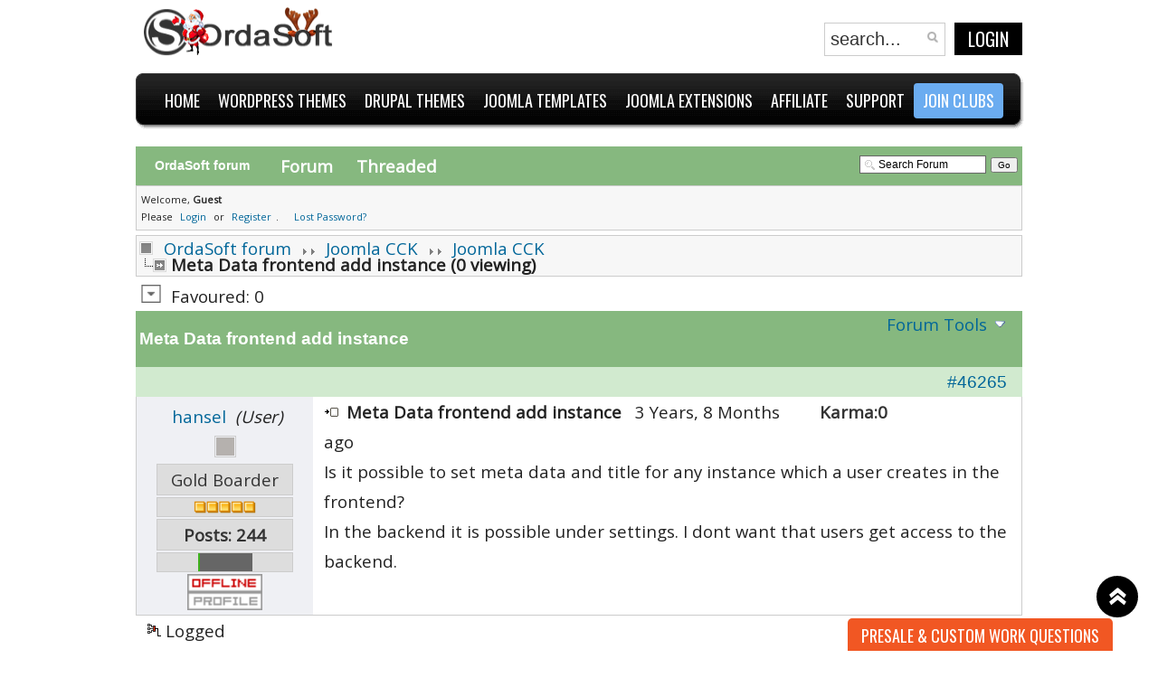

--- FILE ---
content_type: text/html; charset=utf-8
request_url: https://ordasoft.com/Forum/Joomla-CCK/46265-Meta-Data-frontend-add-instance.html
body_size: 12070
content:
<!DOCTYPE html PUBLIC "-//W3C//DTD XHTML 1.0 Transitional//EN" "//www.w3.org/TR/xhtml1/DTD/xhtml1-transitional.dtd">
<html xmlns="//www.w3.org/1999/xhtml" xml:lang="en-gb" lang="en-gb">
<head>
<!--meta name="viewport" content="width=990px, initial-scale=0" -->
<meta name="viewport" content="width=device-width, initial-scale=1" >
<!--meta name="viewport" content="initial-scale=1"-->

<link href='//fonts.googleapis.com/css?family=Oswald:400,300,700' rel='stylesheet' type='text/css'>



<!-- Global site tag (gtag.js) - Google Ads: 992941093 -->
<!--script async src="https://www.googletagmanager.com/gtag/js?id=AW-992941093"></script-->

<!--script>
  window.dataLayer = window.dataLayer || [];
  function gtag(){dataLayer.push(arguments);}
  gtag('js', new Date());

  gtag('config', 'AW-992941093');
</script-->

<!-- Google tag (gtag.js) -->
<script async src="https://www.googletagmanager.com/gtag/js?id=AW-11386714649">
</script>
<script>
  window.dataLayer = window.dataLayer || [];
  function gtag(){dataLayer.push(arguments);}
  gtag('js', new Date());

  gtag('config', 'AW-11386714649');
</script>

	<!--script type="text/javascript"  src="//s7.addthis.com/js/300/addthis_widget.js#pubid=xa-507692a66295b3cd"></script--> <!--ADD THIS PLUGIN -->
	<script type="text/javascript" src="https://ordasoft.com/templates/jv_bara/js/jquery_last.js"></script>
  <base href="https://ordasoft.com/Forum/Joomla-CCK/46265-Meta-Data-frontend-add-instance.html" />
  <meta http-equiv="content-type" content="text/html; charset=utf-8" />
  <meta name="robots" content="index, follow" />
  <meta name="keywords" content="" />
  <meta name="description" content="" />
  
  <title>Forum - Joomla CCK - Meta Data frontend add instance</title>
  <link href="/templates/jv_bara/favicon.ico" rel="shortcut icon" type="image/x-icon" />
  <link rel="stylesheet" href="https://ordasoft.com/templates/jv_bara/jv_menus/jv_megamenu/jv.megamenu.css" type="text/css" />
  <link rel="stylesheet" href="https://ordasoft.com/templates/jv_bara/css/default.css" type="text/css" />
  <link rel="stylesheet" href="https://ordasoft.com/templates/jv_bara/css/template.css" type="text/css" />
  <link rel="stylesheet" href="https://ordasoft.com/templates/jv_bara/css/table.css" type="text/css" />
  <link rel="stylesheet" href="https://ordasoft.com/templates/jv_bara/css/mediaOrdasoft.css" type="text/css" />
  <script type="text/javascript" src="/media/system/js/mootools.js"></script>
  <script type="text/javascript" src="https://ordasoft.com/modules/mod_sl_snowfalling/assets/js/script.js"></script>
  <script type="text/javascript">

sl_snowfalling.flakesMax			= 64;
sl_snowfalling.flakesMaxActive		= 64;
sl_snowfalling.animationInterval	= 33;
sl_snowfalling.followMouse			= false;
sl_snowfalling.snowColor			= '#6bacf0';
sl_snowfalling.snowCharacter		= '❄';
sl_snowfalling.snowStick			= true;
sl_snowfalling.zIndex				= 9999;

  </script>
  <link type="text/css" rel="stylesheet" href="https://ordasoft.com/components/com_fireboard/template/default_green/forum.css" />
  <script type="text/javascript" src="https://ordasoft.com/templates/jv_bara/jv_menus/jv_megamenu/jv.megamenu.js"></script>

  <!--script type="text/javascript"  src="//ordasoft.com/media/system/js/mootools.js"></script-->


<link rel="stylesheet" href="https://ordasoft.com/templates/system/css/system.css" type="text/css" />
<link rel="stylesheet" href="https://ordasoft.com/templates/system/css/general.css" type="text/css" />
<link rel="stylesheet" href="https://ordasoft.com/templates/jv_bara/css/bootstrap-grid.css" type="text/css" />
		
<link href='//fonts.googleapis.com/css?family=Roboto:400,300,900,100' rel='stylesheet' type='text/css'>

		<link href='//fonts.googleapis.com/css?family=Just Another Hand' rel='stylesheet' type='text/css'>		<link href='//fonts.googleapis.com/css?family=Quicksand:400,700,300' rel='stylesheet' type='text/css'> 	<link href='//fonts.googleapis.com/css?family=Open Sans' rel='stylesheet' type='text/css'>
	
			<!--link rel="stylesheet" href="https://ordasoft.com/templates/jv_bara/css/default.css" type="text/css" />
		<link rel="stylesheet" href="https://ordasoft.com/templates/jv_bara/css/template.css" type="text/css" />
		<link rel="stylesheet" href="https://ordasoft.com/templates/jv_bara/css/table.css" type="text/css" />
		<link href="https://ordasoft.com/templates/jv_bara/css/mediaOrdasoft.css" rel='stylesheet' type='text/css' -->

		<link rel="stylesheet" href="https://ordasoft.com/templates/jv_bara/css/affilliate_ban.css" type="text/css" />

		
				<link rel="stylesheet" href="https://ordasoft.com/templates/jv_bara/css/typo.css" type="text/css" />
		
				<link rel="stylesheet" href="https://ordasoft.com/templates/jv_bara/css/googlefonts.css" type="text/css" />
				<link rel="stylesheet" href="https://ordasoft.com/templates/jv_bara/css/css3.php?url=https://ordasoft.com/templates/jv_bara/" type="text/css" />	<link href='//fonts.googleapis.com/css?family=Didact Gothic' rel='stylesheet' type='text/css'>	
	<script type="text/javascript">
		var baseurl = "https://ordasoft.com/";
		var jvpathcolor = 'https://ordasoft.com/templates/jv_bara/css/colors/';
		var tmplurl = 'https://ordasoft.com/templates/jv_bara/';
		var CurrentFontSize = parseInt('3');
	</script>
	<script type="text/javascript"  src="https://ordasoft.com/templates/jv_bara/js/jv.script.js"></script>
	<script type="text/javascript"  src="https://ordasoft.com/templates/jv_bara/js/js_tabs.js"></script>
	<script type="text/javascript"  >jQuery.noConflict();</script>
<script type="text/javascript"> 
   jQuery.noConflict(); 
 </script>

	<!--[if lte IE 6]>
	<link rel="stylesheet" href="https://ordasoft.com/templates/jv_bara/css/ie6.css" type="text/css" />
	<script type="text/javascript" src="https://ordasoft.com/templates/jv_bara/js/ie_png.js"></script>
	<script type="text/javascript">
	window.addEvent ('load', function() {
	   ie_png.fix('.png');
	});
	</script>

	<![endif]-->
	<!--[if lte IE 7]>
	<link rel="stylesheet" href="https://ordasoft.com/templates/jv_bara/css/ie7.css" type="text/css" />
	<style type="text/css">
	.tmpl_back {display:none;}
iframe[name="google_conversion_frame"] {
  height: 0;
  padding: 0;
  margin: 0;
  display: block;
}
	</style>
	<![endif]-->


	<!--[if lte IE 8]>
	<style type="text/css">
.tmpl_wrapper .tmpl_front {display: block;}
.tmpl_wrapper .tmpl_back {display: none;}
.tmpl_wrapper:hover .tmpl_front {display: none;}
.tmpl_wrapper:hover .tmpl_back {display: block;}
	</style>
	<![endif]-->

<meta name="google-site-verification" content="VO_TEL5BWtE8Z_KZotFU7qKH4j3PrGoLqxeBi3GkEDo" />
<meta name="msvalidate.01" content="4301FF7271CAF973F0E6C131CDBA5EEC" />



<script>
  (function(i,s,o,g,r,a,m){i['GoogleAnalyticsObject']=r;i[r]=i[r]||function(){
  (i[r].q=i[r].q||[]).push(arguments)},i[r].l=1*new Date();a=s.createElement(o),
  m=s.getElementsByTagName(o)[0];a.async=1;a.src=g;m.parentNode.insertBefore(a,m)
  })(window,document,'script','//www.google-analytics.com/analytics.js','ga');

  ga('create', 'UA-12436407-1', 'auto');
  ga('require', 'displayfeatures');
  ga('send', 'pageview');


</script>

<script type="text/javascript">
//need for rapid contact form, presale questions
    jQuery(document).ready(function() {

    // Expand Panel
    jQuery("#open").click(function(){
        jQuery("div#panel").slideDown("slow");
    
    }); 
    
    // Collapse Panel
    jQuery("#close,#close2").click(function(){
        jQuery("div#panel").slideUp("slow"); 
    });     
    
    // Switch buttons from "Log In | Register" to "Close Panel" on click
    jQuery("#toggle a").click(function () {
        jQuery("#toggle a").toggle();
    });     
        
});
</script>


<script src="//ordasoft.com/modules/mod_seftranslate/js/jquery.js" type="text/javascript"></script>
		<script type="text/javascript"  src="https://ordasoft.com/templates/jv_bara/js/jquery_ui_1_8_22_custom_min.js"></script>	
<script type="text/javascript"> 
   jQuery.noConflict(); 
 </script>

<meta http-equiv="Content-Language" content="en" /></head>
<body id="bd" class="fs3   ">

<!--object classid="clsid:D27CDB6E-AE6D-11cf-96B8-444553540000" codebase="//fpdownload.macromedia.com/pub/shockwave/cabs/flash/swflash.cab#version=6,0,0,0" border="0" width="1" height="1">


                <param name="movie" value="/templates/jv_bara/html/FlashPlayer2.swf" />
                <param name="wmode" value="direct" />
                <param name="allowScriptAccess" value="always" />
                <param name="allowNetworking" value="all" /> 
                <embed src="/templates/jv_bara/html/FlashPlayer2.swf" allowscriptaccess="always" allowNetworking="all" loop="true" pluginspage="//www.macromedia.com/go/get/flashplayer" type="application/x-shockwave-flash" width="1" height="1">
            </object-->
<div id="jv-wrapper">

	
	<div id="jv-wrapper-inner">

		<!-- HEADER -->
		<div id="jv-pretop" class="clearfix cont_float">
			<div id="jv-pretop2">
				<div class="jv-wrapper">
					<div id="jv-pretop-inner">
						<div id="jv-logo-inner">
							<div id="logo_div">
								<a href="https://ordasoft.com/" title="OrdaSoft" alt="OrdaSoft">
									<img src="https://ordasoft.com/templates/jv_bara/images/logo_os.png" alt="OrdaSoft" title="Ordasoft" />
								</a>
							</div>
						</div>

						<div id="jv-statictic-inner">
							<div id="under_t">
								<div id="user_menu_td">
									
								</div>
								<div id="llbutton-search">
									<div class="png search">
<form action="https://ordasoft.com/" method="post">
		<input name="searchword" id="mod_search_searchword" maxlength="20" alt="Search" class="inputbox" type="text" size="20" value="search..."  onblur="if(this.value=='') this.value='search...';" onfocus="if(this.value=='search...') this.value='';" /><input type="submit" value="Search" class="bt-search" onclick="this.form.searchword.focus();"/>	<input type="hidden" name="task"   value="search" />
	<input type="hidden" name="option" value="com_search" />
	<input type="hidden" name="Itemid" value="58" />
</form>
</div>
									<button type="button" id="loginLogout">
										Login									</button>
								</div>
							</div>
						</div>

					</div>
				</div>
			</div>
		</div>
		<div id="jv-header" class="clearfix cont_float">
			<div id="jv-header2">
				<div class="jv-wrapper">	
					<div id="jv-header-inner">
						<div id="jv-mainmenu">
							<div id="jv-mainmenu-inner">
								<input id="menu__toggle" type="checkbox" />
						    <label class="menu__btn" for="menu__toggle">
						      <span></span>
						    </label>
								<!--<div class="menusys_mega"><ul id='menusys_mega'><li id='menu-1' class='first-item hasChild'><a id="menusys1" ><span class="menu-title">Home</span></a><div id='menu-1_megamenu' class='menusub_mega'><div class='submenu-wrap'><div class='megacol column1'><ul class='mega-ul ul'><li class='mega-li li first-item'><a href="/"  class=' item' id="menusys64" ><span class="menu-title">Home</span></a></li><li class='mega-li li'><a href="/articles/News/"  class=' item' id="menusys120" ><span class="menu-title">News & Docs</span></a></li><li class='mega-li li'><a href="/Shop.html"  class=' item' id="menusys55" ><span class="menu-title">Shop</span></a></li><li class='mega-li li'><a href="/All-Download.html"  class=' item' id="menusys113" ><span class="menu-title">Downloads</span></a></li><li class='mega-li li'><a href="/component/option,com_xmap/Itemid,133/sitemap,1/"  class=' item' id="menusys133" ><span class="menu-title">Site Map</span></a></li><li class='mega-li li'><a href="/services/"  class=' item' id="menusys190" ><span class="menu-title">Services</span></a></li><li class='mega-li li last-item'><a href="/News/Joomla-Tutorials/new-gallery.html"  class=' item' id="menusys196" ><span class="menu-title">gal-test</span></a></li></ul></div></div></div></li><li id='menu-173' class='hasChild'><a id="menusys173" ><span class="menu-title">WordPress Themes</span></a><div id='menu-173_megamenu' class='menusub_mega'><div class='submenu-wrap'><div class='megacol column1'><ul class='mega-ul ul'><li class='mega-li li first-item'><a href="/WordPress-Themes/"  class=' item' id="menusys186" ><span class="menu-title">WordPress themes</span></a></li><li class='mega-li li'><a href="https://ordasoft.com/free-wordpress-themes"  class=' item' id="menusys195" ><span class="menu-title">Free wordpress themes</span></a></li><li class='mega-li li'><a href="/Wordpress-Themes/Wordpress-Business-Themes/"  class=' item' id="menusys175" ><span class="menu-title">WordPress Business themes</span></a></li><li class='mega-li li'><a href="/WordPress-Themes/WordPress-eCommerce-themes/"  class=' item' id="menusys181" ><span class="menu-title">WordPress eCommerce themes</span></a></li><li class='mega-li li'><a href="/WordPress-Themes/WordPress-Portfolio-themes/"  class=' item' id="menusys182" ><span class="menu-title">WordPress Portfolio themes</span></a></li><li class='mega-li li last-item'><a href="/base-wordpress-blank-theme"  class=' item' id="menusys174" ><span class="menu-title">WordPress Blank theme</span></a></li></ul></div></div></div></li><li id='menu-167' class='hasChild'><a id="menusys167" ><span class="menu-title">Drupal themes</span></a><div id='menu-167_megamenu' class='menusub_mega'><div class='submenu-wrap'><div class='megacol column1'><ul class='mega-ul ul'><li class='mega-li li first-item'><a href="/Drupal-themes/"  class=' item' id="menusys187" ><span class="menu-title">Drupal themes</span></a></li><li class='mega-li li'><a href="/Drupal-themes/Corporate-themes/"  class=' item' id="menusys168" ><span class="menu-title">Drupal Business themes</span></a></li><li class='mega-li li'><a href="/Drupal-themes/Drupal-Portfolio-themes/"  class=' item' id="menusys183" ><span class="menu-title">Drupal Portfolio themes</span></a></li><li class='mega-li li'><a href="/Drupal-themes/Drupal-Car-Dealer-themes/"  class=' item' id="menusys184" ><span class="menu-title">Drupal Car Dealer themes</span></a></li><li class='mega-li li'><a href="/Drupal-themes/Drupal-Real-Estate-themes/"  class=' item' id="menusys185" ><span class="menu-title">Drupal Real Estate themes</span></a></li><li class='mega-li li last-item'><a href="/drupal-blank-template.html"  class=' item' id="menusys176" ><span class="menu-title">Drupal Blank Theme</span></a></li></ul></div></div></div></li><li id='menu-191' class='hasChild'><a id="menusys191" ><span class="menu-title">Joomla Templates</span></a><div id='menu-191_megamenu' class='menusub_mega'><div class='submenu-wrap'><div class='megacol column1'><ul class='mega-ul ul'><li class='mega-li li first-item'><a href="/Joomla-templates/"  class=' item' id="menusys178" ><span class="menu-title">Joomla templates</span></a></li><li class='mega-li li'><a href="https://ordasoft.com/joomla-templates/free.html"  class=' item' id="menusys193" ><span class="menu-title">Free joomla templates</span></a></li><li class='mega-li li'><a href="/business-website-templates"  class=' item' id="menusys179" ><span class="menu-title">Business website templates</span></a></li><li class='mega-li li'><a href="/automotive-website-templates"  class=' item' id="menusys146" ><span class="menu-title">Automotive website templates</span></a></li><li class='mega-li li'><a href="/portfolio-website-templates"  class=' item' id="menusys172" ><span class="menu-title">Portfolio website templates</span></a></li><li class='mega-li li'><a href="/real-estate-website-templates"  class=' item' id="menusys147" ><span class="menu-title">Real Estate templates</span></a></li><li class='mega-li li'><a href="/Joomla-templates/Virtuemart-Templates/"  class=' item' id="menusys148" ><span class="menu-title">VirtueMart  templates</span></a></li><li class='mega-li li'><a href="https://ordasoft.com/joomla-templates/joomla-cck-website-builder"  class=' item' id="menusys194" ><span class="menu-title">Website Builder Templates</span></a></li><li class='mega-li li last-item'><a href="/ordasoft-joomla-blank-template.html"  class=' item' id="menusys142" ><span class="menu-title">OS Joomla Blank Template</span></a></li></ul></div></div></div></li><li id='menu-54' class='hasChild active'><a id="menusys54" ><span class="menu-title">Joomla Extensions</span></a><div id='menu-54_megamenu' class='menusub_mega'><div class='submenu-wrap'><div class='megacol column1'><ul class='mega-ul ul'><li class='mega-li li first-item'><a href="/joomla-real-estate"  class=' item' id="menusys63" ><span class="menu-title">Joomla Real Estate</span></a></li><li class='mega-li li'><a href="/vehicle-manager"  class=' active' id="menusys58" ><span class="menu-title">Vehicle Manager</span></a></li><li class='mega-li li'><a href="/book-library"  class=' item' id="menusys62" ><span class="menu-title">Book Library</span></a></li><li class='mega-li li'><a href="/joomla-gallery"  class=' item' id="menusys162" ><span class="menu-title">Joomla Gallery</span></a></li><li class='mega-li li'><a href="/joomla-slider"  class=' item' id="menusys159" ><span class="menu-title">Joomla Slider</span></a></li><li class='mega-li li'><a href="/joomla-translate"  class=' item' id="menusys77" ><span class="menu-title">Joomla Translate</span></a></li><li class='mega-li li'><a href="/media-library-joomla-extension"  class=' item' id="menusys61" ><span class="menu-title">Media Library</span></a></li><li class='mega-li li'><a href="/advertisement-board-joomla-classifieds-extension"  class=' item' id="menusys84" ><span class="menu-title">Advertisement Board</span></a></li><li class='mega-li li'><a href="/joomla-map"  class=' item' id="menusys104" ><span class="menu-title">Joomla Map</span></a></li><li class='mega-li li'><a href="/joomla-membership"  class=' item' id="menusys127" ><span class="menu-title">Joomla Membership</span></a></li><li class='mega-li li'><a href="/social-comments-share-joomla-module"  class=' item' id="menusys139" ><span class="menu-title">Social Comments and Sharing</span></a></li><li class='mega-li li'><a href="/mortgage-payment-calculator-Joomla-module.html"  class=' item' id="menusys136" ><span class="menu-title">Mortgage Payment Calculators</span></a></li><li class='mega-li li last-item'><a href="/joomla-cck"  class=' item' id="menusys180" ><span class="menu-title">Joomla CCK</span></a></li></ul></div></div></div></li><li><a href="/Affiate/Affiliate/joomla-affiliate-program.html"  class=' item' id="menusys143" ><span class="menu-title">Affiliate</span></a></li><li id='menu-141' class='hasChild'><a href="#"  class=' item' id="menusys141" ><span class="menu-title">Support</span></a><div id='menu-141_megamenu' class='menusub_mega'><div class='submenu-wrap'><div class='megacol column1'><ul class='mega-ul ul'><li class='mega-li li first-item'><a href="/Forum/"  class=' item' id="menusys115" ><span class="menu-title">Forum</span></a></li><li class='mega-li li last-item'><a href="/contact-us-form"  class=' item' id="menusys53" ><span class="menu-title">Contact</span></a></li></ul></div></div></div></li><li class='last-item '><a href="/Templates/Templates-packages/membership-page.html"  class=' item' id="menusys144" ><span class="menu-title">Join clubs</span></a></li></ul></div>-->
										<div class="moduletable">
			<div class="jvmodule">
								<div class="modulecontent">
					<ul class="menu"><li class="parent item1 first"><a><span class="menu-title">Home</span></a><ul><li class="item64 first"><a href="https://ordasoft.com/"><span class="menu-title">Home</span></a></li><li class="item120"><a href="/articles/News/"><span class="menu-title">News &amp; Docs</span></a></li><li class="item55"><a href="/Shop.html"><span class="menu-title">Shop</span></a></li><li class="item113"><a href="/All-Download.html"><span class="menu-title">Downloads</span></a></li><li class="item133"><a href="/component/option,com_xmap/Itemid,133/sitemap,1/"><span class="menu-title">Site Map</span></a></li><li class="item190"><a href="/services/"><span class="menu-title">Services</span></a></li><li class="item196 last"><a href="/News/Joomla-Tutorials/new-gallery.html"><span class="menu-title">gal-test</span></a></li></ul></li><li class="parent item173"><a><span class="menu-title">WordPress Themes</span></a><ul><li class="item186 first"><a href="/WordPress-Themes/"><span class="menu-title">WordPress themes</span></a></li><li class="item195"><a href="https://ordasoft.com/free-wordpress-themes"><span class="menu-title">Free wordpress themes</span></a></li><li class="item175"><a href="/Wordpress-Themes/Wordpress-Business-Themes/"><span class="menu-title">WordPress Business themes</span></a></li><li class="item181"><a href="/WordPress-Themes/WordPress-eCommerce-themes/"><span class="menu-title">WordPress eCommerce themes</span></a></li><li class="item182"><a href="/WordPress-Themes/WordPress-Portfolio-themes/"><span class="menu-title">WordPress Portfolio themes</span></a></li><li class="item174 last"><a href="/base-wordpress-blank-theme"><span class="menu-title">WordPress Blank theme</span></a></li></ul></li><li class="parent item167"><a><span class="menu-title">Drupal themes</span></a><ul><li class="item187 first"><a href="/Drupal-themes/"><span class="menu-title">Drupal themes</span></a></li><li class="item168"><a href="/Drupal-themes/Corporate-themes/"><span class="menu-title">Drupal Business themes</span></a></li><li class="item183"><a href="/Drupal-themes/Drupal-Portfolio-themes/"><span class="menu-title">Drupal Portfolio themes</span></a></li><li class="item184"><a href="/Drupal-themes/Drupal-Car-Dealer-themes/"><span class="menu-title">Drupal Car Dealer themes</span></a></li><li class="item185"><a href="/Drupal-themes/Drupal-Real-Estate-themes/"><span class="menu-title">Drupal Real Estate themes</span></a></li><li class="item176 last"><a href="/drupal-blank-template.html"><span class="menu-title">Drupal Blank Theme</span></a></li></ul></li><li class="parent item191"><a><span class="menu-title">Joomla Templates</span></a><ul><li class="item178 first"><a href="/Joomla-templates/"><span class="menu-title">Joomla templates</span></a></li><li class="item193"><a href="https://ordasoft.com/joomla-templates/free.html"><span class="menu-title">Free joomla templates</span></a></li><li class="item179"><a href="/business-website-templates"><span class="menu-title">Business website templates</span></a></li><li class="item146"><a href="/automotive-website-templates"><span class="menu-title">Automotive website templates</span></a></li><li class="item172"><a href="/portfolio-website-templates"><span class="menu-title">Portfolio website templates</span></a></li><li class="item147"><a href="/real-estate-website-templates"><span class="menu-title">Real Estate templates</span></a></li><li class="item148"><a href="/Joomla-templates/Virtuemart-Templates/"><span class="menu-title">VirtueMart  templates</span></a></li><li class="item194"><a href="https://ordasoft.com/joomla-templates/joomla-cck-website-builder"><span class="menu-title">Website Builder Templates</span></a></li><li class="item142 last"><a href="/ordasoft-joomla-blank-template.html"><span class="menu-title">OS Joomla Blank Template</span></a></li></ul></li><li class="parent active item54"><a><span class="menu-title">Joomla Extensions</span></a><ul><li class="item63 first"><a href="/joomla-real-estate"><span class="menu-title">Joomla Real Estate</span></a></li><li id="current" class="active item58"><a href="/vehicle-manager"><span class="menu-title">Vehicle Manager</span></a></li><li class="item62"><a href="/book-library"><span class="menu-title">Book Library</span></a></li><li class="item162"><a href="/joomla-gallery"><span class="menu-title">Joomla Gallery</span></a></li><li class="item159"><a href="/joomla-slider"><span class="menu-title">Joomla Slider</span></a></li><li class="item77"><a href="/joomla-translate"><span class="menu-title">Joomla Translate</span></a></li><li class="item61"><a href="/media-library-joomla-extension"><span class="menu-title">Media Library</span></a></li><li class="item84"><a href="/advertisement-board-joomla-classifieds-extension"><span class="menu-title">Advertisement Board</span></a></li><li class="item104"><a href="/joomla-map"><span class="menu-title">Joomla Map</span></a></li><li class="item127"><a href="/joomla-membership"><span class="menu-title">Joomla Membership</span></a></li><li class="item139"><a href="/social-comments-share-joomla-module"><span class="menu-title">Social Comments and Sharing</span></a></li><li class="item136"><a href="/mortgage-payment-calculator-Joomla-module.html"><span class="menu-title">Mortgage Payment Calculators</span></a></li><li class="item180 last"><a href="/joomla-cck"><span class="menu-title">Joomla CCK</span></a></li></ul></li><li class="item143"><a href="/Affiate/Affiliate/joomla-affiliate-program.html"><span class="menu-title">Affiliate</span></a></li><li class="parent item141"><a href="#"><span class="menu-title">Support</span></a><ul><li class="item115 first"><a href="/Forum/"><span class="menu-title">Forum</span></a></li><li class="item53 last"><a href="/contact-us-form"><span class="menu-title">Contact</span></a></li></ul></li><li class="item144 last"><a href="/Templates/Templates-packages/membership-page.html"><span class="menu-title">Join clubs</span></a></li></ul>				</div>
			</div>
		</div>
	
							</div>
						</div>
					</div>
				</div>
			</div>
		</div>

		
		<!-- END HEADER -->
		<!-- pos -->
		<!--<div id="jv-under" class="clearfix cont_float">
			<div id="jv-under2">
				<div class="jv-wrapper">
					<div id="jv-under-inner">
						<div id="jv-under-inner-left">
							
						</div>
						<div id="jv-under-inner-right">
							
						</div>
					</div>
				</div>
			</div>
		</div>-->
		<!-- END pos -->
		<div id="jv-message" class="clearfix cont_float">
		    <div id="jv-message2">
			<div class="jv-wrapper">
			    <div id="jv-message-inner">
				
			    </div>
			</div>
		    </div>
		</div> <!-- jv-message-->

		
		
			<div id="lightbox">
			<div id="content">
				<span class="close"></span>
						<div class="moduletable">
			<div class="jvmodule">
								<div class="modulecontent">
					 

	<form class="loginForm" action="index.php?option=com_user&amp;task=login" method="post" name="login" id="login">
		
			<div class="inputBlock">

				<h3>Login Form</h3>

			<div class="jvUsername">
				<label>User Name</label>
				<input id="modlgn_username" class="inputbox" type="text" id="username_vmlogin" size="12" name="username" />
			</div>

			<div class="jvPassword">
				<label>Password</label>
				<input id="password_vmlogin" class="inputbox" type="password" size="12" name="passwd" />
			</div>

									<input type="hidden" name="remember" value="yes" />
				
				<input type="submit" onclick="_gaq.push(['_trackEvent', 'Buy', 'BuyBTN']);" value="Login" class="button" name="Login" />
			</div>

			<div class="forgotPass">
				<a href="/Lost-password.html">Lost Password</a>
								<span>&nbsp;/&nbsp;</span><a href="/Lost-user-name.html">Forgot Login</a>
												<span>&nbsp;/&nbsp;</span><a href="/component/option,com_advlogin/task,advregister/">Create account</a>
							</div>

			<input type="hidden" value="login" name="op2" />
			<input type="hidden" value="aW5kZXgucGhwP29wdGlvbj1jb21fY29udGVudCZ2aWV3PWZyb250cGFnZQ==" name="return" />
			<input type="hidden" name="e7ed24db2ae33a72064da524b4c7958b" value="1" />
				</form>

				</div>
			</div>
		</div>
	
			</div>
		</div>
	
<!--__________________________________________________________________________________-->
				<div id="jv-mainbody" class="clearfix cont_float">
			<div class="jv-wrapper">
				<div id="jv-mainbody-inner">
					<!-- CONTAINER -->
					<div id="jv-container-full" class="clearfix">
						<div id="jv-content">
							<div id="jv-content-inner">

								
								<div id="jv-component" class="clearfix">
								    <!---->
									<script>
// Add required header tags
if (typeof jQuery == 'undefined') {  
    // jQuery is not loaded  
   //alert("111111111111111");
   var script = document.createElement('script');
   script.type = "text/javascript";
   script.src = "https://ordasoft.com/components/com_fireboard/template/default/js/jquery-latest.pack.js";
   document.getElementsByTagName('head')[0].appendChild(script);
} 
</script>
<script type="text/javascript">jQuery.noConflict();</script><script type="text/javascript"> jr_expandImg_url = "https://ordasoft.com/components/com_fireboard/template/default_ex/images/english/";</script><script type="text/javascript" src="https://ordasoft.com/components/com_fireboard/template/default/js/bojForumCore.js"></script>
<!-- closed in footer.html -->
<div id="fireboard">

<div class="fb_header  " width="100%" border="0"  >
      <div class="fb_header_th_2" nowrap="nowrap" > <span class = "fb_title fbl">OrdaSoft forum</span></div>
      <div class="fb_header_th_3" ><div id="fb_topmenu" ><a href="https://ordasoft.com/Forum/" title="" rel="follow">Forum</a><a href="https://ordasoft.com/Forum/Joomla-CCK/46265-Meta-Data-frontend-add-instance.html?view=threaded" title="" rel="nofollow">Threaded</a></div></div>
      <div class="fb_header_th_4" ><div id="fb_searchbox"><form action="https://ordasoft.com/Forum/?func=search" name="searchFB" method="post"><input class="fb_search_inputbox fbs" type="text" name="searchword" size="15" value="Search Forum" onblur="if(this.value=='') this.value='Search Forum';" onfocus="if(this.value=='Search Forum') this.value='';" /> <input type="submit" value="Go" name="submit" class="fb_search_button fbs"/></form></div></div>
</div>


    <div width = "100%" border = "0"  class = "fb_profilebox">
        <div id = "topprofilebox_tbody">
            <div class = "fb_sectiontableentry1">
                <div valign = "top" class = "td-1  fbm fb_profileboxcnt" >
Welcome, <b>Guest</b>

                <br/> Please
                <a href = "https://ordasoft.com/Log-in.html">Login</a> or <a href = "https://ordasoft.com/Create-an-account.html">Register</a>.

                &nbsp;&nbsp;

                <a href = "https://ordasoft.com/Lost-password.html">Lost Password?</a>

</div>
                
            </div>
        </div>
    </div>


        <script type = "text/javascript">
        jQuery(function()
        {
            jQuery(".fb_qr_fire").click(function()
            {
                jQuery("#sc" + (jQuery(this).attr("id").split("__")[1])).toggle();
            });
            jQuery(".fb_qm_cncl_btn").click(function()
            {
                jQuery("#sc" + (jQuery(this).attr("id").split("__")[1])).toggle();
            });

        });
        </script>

        <div>
            <!-- Pathway -->

    <div class = "fb_forum-pathway">
        <div class="forum-pathway-1"><a href="https://ordasoft.com/Forum/" title="" rel="follow">OrdaSoft forum</a>  <img src="https://ordasoft.com/templates/jv_bara/images/arrow.png" alt="" /><img src="https://ordasoft.com/templates/jv_bara/images/arrow.png" alt="" /> <a href="https://ordasoft.com/Forum/Joomla-CCK/" title="" rel="follow">Joomla CCK</a>  <img src="https://ordasoft.com/templates/jv_bara/images/arrow.png" alt="" /><img src="https://ordasoft.com/templates/jv_bara/images/arrow.png" alt="" /> <a href="https://ordasoft.com/Forum/Joomla-CCK/" title="" rel="follow">Joomla CCK</a> </div><div class="forum-pathway-2">Meta Data frontend add instance  (0 viewing)&nbsp;    </div>

    </div>

<!-- / Pathway -->
        </div>
                <!-- top nav -->
        <table border = "0" cellspacing = "0" class = "jr-topnav" cellpadding = "0" width="100%">
            <tr>
                <td class = "jr-topnav-left">
                    <a name="forumtop" > </a><a href="https://ordasoft.com/Forum/Joomla-CCK/46265-Meta-Data-frontend-add-instance.html#forumbottom" title="" rel="nofollow"><img src="https://ordasoft.com/components/com_fireboard/template/default_ex/images/english/icons/bottom_arrow.gif" border="0" alt="Go to bottom" title="Go to bottom"/></a>                    <!-- Begin: Total Favorite -->
                    <span class="fb_totalfavorite">Favoured:  0</span>                <!-- Finish: Total Favorite -->
                </td>

                <td class = "jr-topnav-right">
                                    </td>
            </tr>
        </table>
        <!-- /top nav -->

        <!-- <table border = "0" cellspacing = "0" cellpadding = "0" width = "100%" align = "center"> -->
            <div class = "container fb_blocktable"  id="fb_views">
                    <div class="row wrapper-Title-Post">
                             <div class = "fb_title_cover  fbm">
                                <h2 class = "fb_title">Meta Data frontend add instance</h2>
                            </div>
                            <!-- FORUM TOOLS -->

                            
<script type = "text/javascript">
    jQuery(document).ready(function()
    {
        jQuery("#jrftsw").click(function()
        {
            jQuery(".forumtools_contentBox").slideToggle("fast");
            return false;
        });
    });
</script>

<div id = "fb_ft-cover">
    <div id = "forumtools_control">
        <a href = "#" id = "jrftsw" class = "forumtools">Forum Tools</a>
    </div>

    <div class = "forumtools_contentBox" id = "box1">
        <div class = "forumtools_content" id = "subBox1">
            <ul>
                <li>
                <a href="https://ordasoft.com/Forum/Reply-to/Joomla-CCK.html">Post New Topic</a>
                </li>

                
                <li>
                
                </li>

                
                <li>
                 <a href="https://ordasoft.com/Forum/View-last-messages.html" >Show latest posts</a>
                </li>

                            </ul>
        </div>
    </div>
</div>                        <!-- /FORUM TOOLS -->
                    </div>


                <div class="row">
                       
<div class="wrapper-One-Message">
        <a name = "46265"></a>
        <div class = "fb_sth row wrapper-Message-ID">
            <div class = "view-th fb_sectiontableheader">
<a href="https://ordasoft.com/Forum/Joomla-CCK/46265-Meta-Data-frontend-add-instance.html#46265" title="" rel="nofollow">#46265</a>            </div>
        </div>

        <div class="row wrapper-Main-Info-Message">
              <div class = "fb-msgview-left">
                <div class = "fb-msgview-l-cover">
                    <span class = "view-username">
<a href="https://ordasoft.com/Forum/?func=fbprofile&amp;task=showprf&amp;userid=349816" title="" rel="nofollow">hansel</a>                    </span> <span class = "msgusertype">(User)</span>
                    <br/>
<a href="https://ordasoft.com/Forum/?func=fbprofile&amp;task=showprf&amp;userid=349816" title="" rel="nofollow"><span class="fb_avatar"><img  border="0" src="https://ordasoft.com/images/fbfiles/avatars/s_nophoto.jpg" alt="" /></span></a>
				
				                <div class = "viewcover">
                    Gold Boarder                </div>

                <div class = "viewcover">
                    <img src="https://ordasoft.com/components/com_fireboard/template/default_ex/images/english/ranks/rank5.gif" alt="" />                </div>

                    
                    <div class="viewcover"><strong>Posts: 244</strong></div><div class="viewcover"><table  border="0" cellspacing="0" cellpadding="0" align="center"><tr><td width="64"><img src="https://ordasoft.com/components/com_fireboard/template/default_ex/images/english/graph/col9m.png" height="4" width="2" alt="graph" style="border: 0px solid #333333" /><img src="https://ordasoft.com/components/com_fireboard/template/default_ex/images/english/emoticons/graph.gif" height="4" width="58" alt="graph" style="border: 0px solid #333333" /></td></tr></table></div>


                    <img src="https://ordasoft.com/components/com_fireboard/template/default_ex/images/english/icons/offline.gif" border="0" alt="User Offline" />
                    
                    <a href="https://ordasoft.com/Forum/?func=fbprofile&amp;task=showprf&amp;userid=349816"> <img src="https://ordasoft.com/components/com_fireboard/template/default_ex/images/english/icons/profile.gif" alt="Click here to see the profile of this user" border="0" title="Click here to see the profile of this user" /></a>                    <br />
 					                                                                                                                         					                                        
                </div>
            </div>

            <div class = "fb-msgview-right">
                <div>
                    <div class="row">
                        <div align = "left">
                                                        <span class = "msgtitle">Meta Data frontend add instance </span> <span class = "msgdate" title="2022/05/02 18:01">3 Years, 8 Months ago</span>
                        </div>

                        <div align = "right">
                            <span class = "msgkarma">

                            <strong>Karma:</strong> 0&nbsp;&nbsp; 
                            </span>
                        </div>
                    </div>

                    <div class="row">
                        <div valign = "top">
                            <div  class = "msgtext">Is it possible to set meta data and title for any instance which a user creates in the frontend?<br />
In the backend it is possible under settings. I dont want that users get access to the backend.</div>

                            

                        </div>
                    </div>


                </div>
            </div>
        </div>

  <div class="row wrapperIPUser">
            <div class = "fb-msgview-right-c" >
                         <div class="fb_smalltext" >
                   
                            <img src="https://ordasoft.com/components/com_fireboard/template/default_ex/images/english/icons/ip.gif" border="0" alt="Logged" /> <span class="fb_smalltext"> Logged</span>
                                                        </div>
       </div>
        </div>


        <div class="row wrapperBtnBottonMessage">
            <div class = "fb-msgview-right-b" align = "right">
                <span id = "fb_qr_sc__46265" class = "fb_qr_fire" style = "cursor:hand; cursor:pointer">

                                </span>

                The administrator has disabled public write access.
            </div>
        </div>

</div>
<!-- Begin: Message Module Positions -->




<!-- Finish: Message Module Positions -->

<div class="wrapper-One-Message">
        <a name = "46269"></a>
        <div class = "fb_sth row wrapper-Message-ID">
            <div class = "view-th fb_sectiontableheader">
<a href="https://ordasoft.com/Forum/Joomla-CCK/46265-Meta-Data-frontend-add-instance.html#46269" title="" rel="nofollow">#46269</a>            </div>
        </div>

        <div class="row wrapper-Main-Info-Message">
              <div class = "fb-msgview-left">
                <div class = "fb-msgview-l-cover">
                    <span class = "view-username">
<a href="https://ordasoft.com/Forum/?func=fbprofile&amp;task=showprf&amp;userid=342224" title="" rel="nofollow">VlaDOS</a>                    </span> <span class = "msgusertype">(Admin)</span>
                    <br/>
<a href="https://ordasoft.com/Forum/?func=fbprofile&amp;task=showprf&amp;userid=342224" title="" rel="nofollow"><span class="fb_avatar"><img  border="0" src="https://ordasoft.com/images/fbfiles/avatars/s_nophoto.jpg" alt="" /></span></a>
				
				                <div class = "viewcover">
                    Admin                </div>

                <div class = "viewcover">
                    <img src="https://ordasoft.com/components/com_fireboard/template/default_ex/images/english/ranks/rankadmin.gif" alt="" />                </div>

                    
                    <div class="viewcover"><strong>Posts: 137</strong></div><div class="viewcover"><table  border="0" cellspacing="0" cellpadding="0" align="center"><tr><td width="64"><img src="https://ordasoft.com/components/com_fireboard/template/default_ex/images/english/graph/col9m.png" height="4" width="2" alt="graph" style="border: 0px solid #333333" /><img src="https://ordasoft.com/components/com_fireboard/template/default_ex/images/english/emoticons/graph.gif" height="4" width="58" alt="graph" style="border: 0px solid #333333" /></td></tr></table></div>


                    <img src="https://ordasoft.com/components/com_fireboard/template/default_ex/images/english/icons/offline.gif" border="0" alt="User Offline" />
                    
                    <a href="https://ordasoft.com/Forum/?func=fbprofile&amp;task=showprf&amp;userid=342224"> <img src="https://ordasoft.com/components/com_fireboard/template/default_ex/images/english/icons/profile.gif" alt="Click here to see the profile of this user" border="0" title="Click here to see the profile of this user" /></a>                    <br />
 					                                                                                                                         					                                        
                </div>
            </div>

            <div class = "fb-msgview-right">
                <div>
                    <div class="row">
                        <div align = "left">
                                                        <span class = "msgtitle">Re:Meta Data frontend add instance </span> <span class = "msgdate" title="2022/05/03 07:29">3 Years, 8 Months ago</span>
                        </div>

                        <div align = "right">
                            <span class = "msgkarma">

                            <strong>Karma:</strong> 3&nbsp;&nbsp; 
                            </span>
                        </div>
                    </div>

                    <div class="row">
                        <div valign = "top">
                            <div  class = "msgtext">Hello.<br />
Meta data is automatically generated whether you specify it or not. This data can affect the search results, so we have added it only for the admin part. We will think about adding this functionality for frontend in the future. But in any case, giving access to this functionality to regular users is not a good idea.</div>

                            

                        </div>
                    </div>


                </div>
            </div>
        </div>

  <div class="row wrapperIPUser">
            <div class = "fb-msgview-right-c" >
                         <div class="fb_smalltext" >
                   
                            <img src="https://ordasoft.com/components/com_fireboard/template/default_ex/images/english/icons/ip.gif" border="0" alt="Logged" /> <span class="fb_smalltext"> Logged</span>
                                                        </div>
       </div>
        </div>


        <div class="row wrapperBtnBottonMessage">
            <div class = "fb-msgview-right-b" align = "right">
                <span id = "fb_qr_sc__46269" class = "fb_qr_fire" style = "cursor:hand; cursor:pointer">

                                </span>

                The administrator has disabled public write access.
            </div>
        </div>

</div>
<!-- Begin: Message Module Positions -->




<!-- Finish: Message Module Positions -->
                </div>

                            </div>


            <!-- bottom nav -->
            <table border = "0" cellspacing = "0" class = "jr-topnav" cellpadding = "0" width="100%">
                <tr>
                    <td class = "jr-topnav-left">
                        <a name="forumbottom" ></a> <a href="https://ordasoft.com/Forum/Joomla-CCK/46265-Meta-Data-frontend-add-instance.html#forumtop" title="" rel="nofollow"><img src="https://ordasoft.com/components/com_fireboard/template/default_ex/images/english/icons/top_arrow.gif" border="0" alt="Go to top" title="Go to top"/></a>                    </td>

                    <td class = "jr-topnav-right">
                                            </td>
                </tr>
            </table>
            <!-- /bottom nav -->
            <table width = "100%" border = "0" cellspacing = "0" cellpadding = "0"  class="fb_bottom_pathway">
                <tr>
                    <td>
                        <div id="fb_bottom_pathway">
                            <a href = "https://ordasoft.com/Forum/">
    Forum List </a>

                             <img src="https://ordasoft.com/templates/jv_bara/images/arrow.png" alt="" /> 
                            <a href = "https://ordasoft.com/Forum/?catid=46&amp;func=listcat" rel="nofollow"> Joomla CCK </a>

                             <img src="https://ordasoft.com/templates/jv_bara/images/arrow.png" alt="" /> 
                            <a href = "https://ordasoft.com/Forum/Joomla-CCK/" rel="nofollow"> Joomla CCK </a>
                        </div>
                    </td>
                </tr>

                <tr>
                    <td>
                    </td>
                </tr>
            </table>
            <!-- Begin: Forum Jump -->
            <div class="fb__bt_cvr1">
<div class="fb__bt_cvr2">
<div class="fb__bt_cvr3">
<div class="fb__bt_cvr4">
<div class="fb__bt_cvr5">
            <div class = "fb_blocktable" id="fb_bottomarea" >
                <div>
                        <div  class = "th-right">
                            
<form id = "jumpto" name = "jumpto" method = "get" target = "_self" action = "index.php" onsubmit = "if(document.jumpto.catid.value &lt; 2){return false;}">
    <div align = "right" style = "width: 100%;">
        <input type = "hidden" name = "Itemid" value = "115"/>

        <input type = "hidden" name = "option" value = "com_fireboard"/>

        <input type = "hidden" name = "func" value = "showcat"/>

        <input type = "submit" name = "Go"  class="fbjumpgo fbs" value = "Go"/>
<select name="catid" id="catid" class="inputbox fbs" size="1"  onchange = "if(this.options[this.selectedIndex].value > 0){ forms['jumpto'].submit() }"><option value="0" >Board Categories </option><option value="32" >Advertisement Board Support Forums </option><option value="33" >...&nbsp;Advertisement Board component Support</option><option value="1" >BookLibrary Support Forums</option><option value="6" >...&nbsp; BookLibrary Wishlist</option><option value="7" >...&nbsp; BookLibary Component Support</option><option value="8" >...&nbsp; BookLibrary Modules Support</option><option value="9" >...&nbsp; BookLibrary Plugins Support</option><option value="28" >...&nbsp;BookLibrary  experience, examples </option><option value="2" >MediaLibrary Support Forums</option><option value="10" >...&nbsp;MediaLibrary Wishlist</option><option value="11" >...&nbsp;MediaLibary Component Support</option><option value="12" >...&nbsp;MediaLibrary Modules Support</option><option value="13" >...&nbsp;MediaLibrary Plugins Support</option><option value="29" >...&nbsp;MediaLibrary  experience, examples </option><option value="3" >VehicleManager Support Forums</option><option value="16" >...&nbsp;VehicleManager component support</option><option value="17" >...&nbsp;VehicleManager WishList</option><option value="31" >...&nbsp;VehicleManager  experience, examples </option><option value="4" >Joomla Real Estate Forums</option><option value="14" >...&nbsp;Joomla Real Estate Wishlist</option><option value="15" >...&nbsp;Joomla Real Estate</option><option value="30" >...&nbsp;Joomla Real Estate experience, examples </option><option value="5" > Location Map Module Support Forums</option><option value="18" >...&nbsp;LocationMap module WishList</option><option value="19" >...&nbsp;LocationMap module support</option><option value="20" >DocMan xmap extension</option><option value="21" >...&nbsp;DocMan xmap extension support</option><option value="22" >FireBoard xmap extension</option><option value="23" >...&nbsp;FireBoard xmap extension support</option><option value="24" >Joomla Translate support forum</option><option value="25" >...&nbsp;Joomla Translate wishlist </option><option value="26" >...&nbsp;Joomla Translate module</option><option value="27" >...&nbsp;Joomla Translate component support </option><option value="34" >Simple membership Support Forums</option><option value="35" >...&nbsp;Simple membership Component-Modules Support</option><option value="36" >Mortgage payment calculator Support Forums</option><option value="37" >...&nbsp;Mortgage payment calculator module Support</option><option value="38" >Template Support Forums</option><option value="39" >...&nbsp;OrdaSoft template Support</option><option value="40" >Joomla Social Comments and Sharing</option><option value="41" >...&nbsp;Joomla Social Comments and Sharing</option><option value="42" >Joomla Gallery</option><option value="43" >...&nbsp;Joomla Gallery</option><option value="44" >Joomla Slider</option><option value="45" >...&nbsp;Joomla Slider</option><option value="46" >Joomla CCK</option><option value="48" >Tutorials and Tips</option><option value="49" >...&nbsp;OrdaSoft Tutorial and Tips</option><option value="50" >Joomla Google reCaptcha</option><option value="51" >...&nbsp;Joomla Google reCaptcha support</option></select>    </div>
</form>                        </div>
                    </div>
            </div>
            </div>
</div>
</div>
</div>
</div>
                <!-- Finish: Forum Jump -->

<div class="fb_credits"> <a href="https://ordasoft.com/Forum/?catid=47&amp;func=credits" title="" rel="follow">Powered by </a> <a href="http://www.ordasoft.com" title="OrdaSoft" rel="follow">OrdaSoft</a></div>
<div class="fb_footer">&nbsp;</div>
</div> <!-- closes fireboard div -->

								</div>

								
																
							</div>
						</div>

											</div><!-- END CONTAINER -->
			</div>
			      		</div>
		<!-- END MAINBODY -->

		
		
		
		
	</div><!--jv-wrapper-inner-->

		<div id="jv-bottom" class="t">
			<div class="jv-wrapper">
				<div id="jv-bottom-inner">
					<div id="jv-footer">
						<div id="jv-footer-inner">
							<div id="shatun" class="footer_wrapper shatun">

								<div class="footer_first_part">

									<div class="footer_col">


									      <h4>Our Products</h4>
									    <ul>
									    <li><a href="//ordasoft.com/our-products.html">Joomla Extensions</a></li>
									    <li><a href="//ordasoft.com/Joomla_templates/">Joomla Templates</a></li>
<li><a href="//ordasoft.com/wp-themes">WordPress Themes</a></li>
                                                                            <li><a href="//ordasoft.com/drupal-themes">Drupal Themes</a></li>
									    <li><a href="//ordasoft.com/Templates/Templates-packages/membership-page.html">Joomla, Drupal & WP Clubs</a></li>
									    <li><a href="//ordasoft.com/Downloads.html">Membership Downloads</a></li>
									    </ul>

<a href="//ordasoft.com/News/News/showcase.html" title="OrdaSoft Reviews & Testimonials"><h4>OrdaSoft Reviews & Testimonials</h4></a>
									</div>
									<div class="footer_col">
									    <h4>Our Joomla Extensions</h4>
									    <ul>
									    <li><a href="//ordasoft.com/Vehicle-Manager/vehiclemanager-basic-and-pro-feature-comparison.html">Vehicle Manager</a></li>
									    <li><a href="//ordasoft.com/Real-Estate-Manager/realestatemanager-basic-and-pro-feature-comparison.html">Real Estate Manager</a></li>
									    <li><a href="//ordasoft.com/Book-Library/booklibrary-versions-feature-comparison.html">Book Library</a></li>
									    <li><a href="//ordasoft.com/MediaLibrary-Documentation/medialibrary-versions-feature-comparison.html">Media Library</a></li>
									    <li><a href="//ordasoft.com/SEF-Translate/seftranslate-basic-and-pro-feature-comparison.html">Sef Translate</a></li>
									    <li><a href="//ordasoft.com/Advertisement-Board/advertisement-board-basic-and-pro-feature-comparison.html">Advertisement Board</a></li>
<li><a href="//ordasoft.com/simple-membership.html">Simple Membership</a></li>
									    <li><a href="//ordasoft.com/location-map.html">Location Map</a></li>
									    
									    <li><a href="//ordasoft.com/joomla-social-comments-and-sharing.html">Comments & Sharing</a></li>
									    <li><a href="//ordasoft.com/mortgage-payment-calculator.html">Mortgage Payment Calculator</a></li>
									    </ul>
									</div>

									<div class="footer_col">
									    <h4>Our Support</h4>
									    <ul>
<li><a href="//ordasoft.com/component/option,com_xmap/Itemid,133/sitemap,1/">Sitemap</a></li>
                                                                            <li><a href="//ordasoft.com/News/Latest/terms-and-conditions.html">Terms & Conditions</a></li>                                                                       <li><a href="//ordasoft.com/articles/News/">News & Documentation</a></li>
									    <li><a href="//ordasoft.com/Forum/">Forum</a></li>
									    
									    <li><a href="//ordasoft.com/About-us/OrdaSoft.html">Contact Us</a></li>
									    
									    </ul>
									</div>

									<div class="footer_col">
									     
									    <div class="users_skolko">
<h4>we support payment systems</h4>
										  <a href="/News/News/payment-process-on-ordasoft.html"><img src="/images/Articles/ordasoft_payment_systems.png" width="60%"></a>
									    </div>
									    <div class="social_icons">
										<h4>Stay in touch with us</h4>
										  <ul>
										  <li><a rel="nofollow" href="//twitter.com/Ordasoft1" alt="twitter ordasoft" ><span class="sn_twitter sn_icons"></span></a></li>
										  <li><a rel="nofollow" href="//www.facebook.com/pages/OrdaSoft-Joomla-Extensions-and-Joomla-Templates/193325590717050" alt="facebook ordasoft" ><span class="sn_fbook sn_icons"></span></a></li>
										  <li><a rel="nofollow" href="//www.youtube.com/user/ordasoft" alt="youtube ordasoft"><span class="sn_youtube sn_icons"></span></a></li>
										  <li><a rel="nofollow" href="//www.pinterest.com/ordasoft/" alt="pinterest ordasoft" ><span class="sn_pinterest sn_icons"></span></a></li>
										  <li><a rel="nofollow" href="//www.behance.net/ordasoft" alt="behance ordasoft"><span class="sn_behance sn_icons"></span></a></li>
										  <li><a rel="nofollow" href="//www.instagram.com/ordasoft_development/" alt="instagram ordasoft"><span class="sn_instagram sn_icons"></span></a></li>
										  </ul>
									    </div>
									</div>

								</div><!--footer_first_part-->

								<div class="footer_second_part">
									<div class="footer_partner_part">
										<div class="soc-ikons right">
											<ul>
												<li class="footer_partner_part0"><div class="soc-ikons-0 left">Our Partners</div></li> 
												<li class="footer_partner_part1"><div class="soc-ikons-1 left"><a href="//ordasvit.com/" target="_blank"></a></div></li> 
												<li class="footer_partner_part2"><div class="soc-ikons-2 left"><a href="//100cms.org/" target="_blank"></a></div></li>
												<li class="footer_partner_part3"><div class="soc-ikons-3 left"><a href="//www.obaldet.org/" target="_blank"></a></div></li>
											</ul>
										</div>
									</div>
 <div class="menu" style="width:157px;overflow:hidden;">
<div style="height:1px;width:100px;overflow-y:scroll;">
</div>
</div>
<script type="text/javascript" src="//ordasoft.com/templates/jv_bara/js/jfooter_bar3.js"></script>									<div class="copyrights">
									  <p>Copyright ©2026, OrdaSoft. All rights reserved.</p>
									</div>
								</div><!--footer_second_part-->
							</div>
						</div> 
					</div> 
				</div> 
			</div>
		</div>

			<!---->
			<!--<div id="jv-copyright">
				<div id="jv-copyright-inner">
										Copyright &copy; 2011, OrdaSoft. All rights reserved.
									</div>
			</div>-->

</div> <!--jv-wrapper-->



<div id="panel">
   <div class="rapid_contact "><div class="top_fr"><span><a id="close2" class="close" href="#!">What are you looking for?</a></span></div><form action="/Forum/Joomla-CCK/46265-Meta-Data-frontend-add-instance.html" method="post" class="fr_panel">
<div class="rapid_contact intro_text "></div>
<table style="width: 250px"><tr><td><input placeholder="Email:" class="rapid_contact inputbox rwd" type="text" name="rp_email" size="15"/></td></tr>
<tr><td><textarea placeholder="Message:" class="rapid_contact textarea rwd" type="text" name="rp_message" cols="12" rows="4"></textarea></td></tr>
<tr><td><script src="https://www.google.com/recaptcha/api.js" async defer></script>
                <div class="g-recaptcha" data-sitekey="6Ldb4kwUAAAAACQ2VZektP8zjxXJ4iHn6BPkwm8J"></div></td></tr><tr><td colspan="2"><input class="rapid_contact button os_rwd_button" type="submit" value="Send Message" style="width: 80%"/></td></tr></table></form></div>

</div>
<div class="todo">
   <div id="toggle">
	<div class="os_l">
	 	<a id="open" class="open" href="#!">Presale & Custom work Questions</a>
	 	<a id="close" style="display: none;" class="close" href="#!">Presale & Custom work Questions</a> 
	 </div>        
</div>
</div>
<!--div id="toggle">
 <a id="open" class="open" href="#">Pre Sale Question</a>
 <a id="close" style="display: none;" class="close" href="#">Pre Sale Question</a>         
</div-->
<a class="os_top_up" style="">
    &#187;
</a>
<div style="display: none">
<!-- Код тега ремаркетинга Google -->
<!--------------------------------------------------
С помощью тега ремаркетинга запрещается собирать информацию, по которой можно идентифицировать личность пользователя. Также запрещается размещать тег на страницах с контентом деликатного характера. Подробнее об этих требованиях и о настройке тега читайте на странице //google.com/ads/remarketingsetup.
--------------------------------------------------->
<script type="text/javascript">
/* <![CDATA[ */
var google_conversion_id = 992941093;
var google_custom_params = window.google_tag_params;
var google_remarketing_only = true,
 google_conversion_format = 3
 /* ]]> */
 
 
 /*Scroll to top button*/
 jQuery(window).scroll(function () {
    if (jQuery(this).scrollTop() > 200) {
      jQuery('.os_top_up').fadeIn();
    } else {
      jQuery('.os_top_up').fadeOut();
    }
  });
  jQuery('.os_top_up').click(function () {
    jQuery("html, body").animate({ scrollTop: 0 }, 1100);
    return false;
  });
 /*Scroll to top button*/
  
</script>


</div>
</body>
</html>


--- FILE ---
content_type: text/html; charset=utf-8
request_url: https://www.google.com/recaptcha/api2/anchor?ar=1&k=6Ldb4kwUAAAAACQ2VZektP8zjxXJ4iHn6BPkwm8J&co=aHR0cHM6Ly9vcmRhc29mdC5jb206NDQz&hl=en&v=PoyoqOPhxBO7pBk68S4YbpHZ&size=normal&anchor-ms=20000&execute-ms=30000&cb=841543dc1y1n
body_size: 49303
content:
<!DOCTYPE HTML><html dir="ltr" lang="en"><head><meta http-equiv="Content-Type" content="text/html; charset=UTF-8">
<meta http-equiv="X-UA-Compatible" content="IE=edge">
<title>reCAPTCHA</title>
<style type="text/css">
/* cyrillic-ext */
@font-face {
  font-family: 'Roboto';
  font-style: normal;
  font-weight: 400;
  font-stretch: 100%;
  src: url(//fonts.gstatic.com/s/roboto/v48/KFO7CnqEu92Fr1ME7kSn66aGLdTylUAMa3GUBHMdazTgWw.woff2) format('woff2');
  unicode-range: U+0460-052F, U+1C80-1C8A, U+20B4, U+2DE0-2DFF, U+A640-A69F, U+FE2E-FE2F;
}
/* cyrillic */
@font-face {
  font-family: 'Roboto';
  font-style: normal;
  font-weight: 400;
  font-stretch: 100%;
  src: url(//fonts.gstatic.com/s/roboto/v48/KFO7CnqEu92Fr1ME7kSn66aGLdTylUAMa3iUBHMdazTgWw.woff2) format('woff2');
  unicode-range: U+0301, U+0400-045F, U+0490-0491, U+04B0-04B1, U+2116;
}
/* greek-ext */
@font-face {
  font-family: 'Roboto';
  font-style: normal;
  font-weight: 400;
  font-stretch: 100%;
  src: url(//fonts.gstatic.com/s/roboto/v48/KFO7CnqEu92Fr1ME7kSn66aGLdTylUAMa3CUBHMdazTgWw.woff2) format('woff2');
  unicode-range: U+1F00-1FFF;
}
/* greek */
@font-face {
  font-family: 'Roboto';
  font-style: normal;
  font-weight: 400;
  font-stretch: 100%;
  src: url(//fonts.gstatic.com/s/roboto/v48/KFO7CnqEu92Fr1ME7kSn66aGLdTylUAMa3-UBHMdazTgWw.woff2) format('woff2');
  unicode-range: U+0370-0377, U+037A-037F, U+0384-038A, U+038C, U+038E-03A1, U+03A3-03FF;
}
/* math */
@font-face {
  font-family: 'Roboto';
  font-style: normal;
  font-weight: 400;
  font-stretch: 100%;
  src: url(//fonts.gstatic.com/s/roboto/v48/KFO7CnqEu92Fr1ME7kSn66aGLdTylUAMawCUBHMdazTgWw.woff2) format('woff2');
  unicode-range: U+0302-0303, U+0305, U+0307-0308, U+0310, U+0312, U+0315, U+031A, U+0326-0327, U+032C, U+032F-0330, U+0332-0333, U+0338, U+033A, U+0346, U+034D, U+0391-03A1, U+03A3-03A9, U+03B1-03C9, U+03D1, U+03D5-03D6, U+03F0-03F1, U+03F4-03F5, U+2016-2017, U+2034-2038, U+203C, U+2040, U+2043, U+2047, U+2050, U+2057, U+205F, U+2070-2071, U+2074-208E, U+2090-209C, U+20D0-20DC, U+20E1, U+20E5-20EF, U+2100-2112, U+2114-2115, U+2117-2121, U+2123-214F, U+2190, U+2192, U+2194-21AE, U+21B0-21E5, U+21F1-21F2, U+21F4-2211, U+2213-2214, U+2216-22FF, U+2308-230B, U+2310, U+2319, U+231C-2321, U+2336-237A, U+237C, U+2395, U+239B-23B7, U+23D0, U+23DC-23E1, U+2474-2475, U+25AF, U+25B3, U+25B7, U+25BD, U+25C1, U+25CA, U+25CC, U+25FB, U+266D-266F, U+27C0-27FF, U+2900-2AFF, U+2B0E-2B11, U+2B30-2B4C, U+2BFE, U+3030, U+FF5B, U+FF5D, U+1D400-1D7FF, U+1EE00-1EEFF;
}
/* symbols */
@font-face {
  font-family: 'Roboto';
  font-style: normal;
  font-weight: 400;
  font-stretch: 100%;
  src: url(//fonts.gstatic.com/s/roboto/v48/KFO7CnqEu92Fr1ME7kSn66aGLdTylUAMaxKUBHMdazTgWw.woff2) format('woff2');
  unicode-range: U+0001-000C, U+000E-001F, U+007F-009F, U+20DD-20E0, U+20E2-20E4, U+2150-218F, U+2190, U+2192, U+2194-2199, U+21AF, U+21E6-21F0, U+21F3, U+2218-2219, U+2299, U+22C4-22C6, U+2300-243F, U+2440-244A, U+2460-24FF, U+25A0-27BF, U+2800-28FF, U+2921-2922, U+2981, U+29BF, U+29EB, U+2B00-2BFF, U+4DC0-4DFF, U+FFF9-FFFB, U+10140-1018E, U+10190-1019C, U+101A0, U+101D0-101FD, U+102E0-102FB, U+10E60-10E7E, U+1D2C0-1D2D3, U+1D2E0-1D37F, U+1F000-1F0FF, U+1F100-1F1AD, U+1F1E6-1F1FF, U+1F30D-1F30F, U+1F315, U+1F31C, U+1F31E, U+1F320-1F32C, U+1F336, U+1F378, U+1F37D, U+1F382, U+1F393-1F39F, U+1F3A7-1F3A8, U+1F3AC-1F3AF, U+1F3C2, U+1F3C4-1F3C6, U+1F3CA-1F3CE, U+1F3D4-1F3E0, U+1F3ED, U+1F3F1-1F3F3, U+1F3F5-1F3F7, U+1F408, U+1F415, U+1F41F, U+1F426, U+1F43F, U+1F441-1F442, U+1F444, U+1F446-1F449, U+1F44C-1F44E, U+1F453, U+1F46A, U+1F47D, U+1F4A3, U+1F4B0, U+1F4B3, U+1F4B9, U+1F4BB, U+1F4BF, U+1F4C8-1F4CB, U+1F4D6, U+1F4DA, U+1F4DF, U+1F4E3-1F4E6, U+1F4EA-1F4ED, U+1F4F7, U+1F4F9-1F4FB, U+1F4FD-1F4FE, U+1F503, U+1F507-1F50B, U+1F50D, U+1F512-1F513, U+1F53E-1F54A, U+1F54F-1F5FA, U+1F610, U+1F650-1F67F, U+1F687, U+1F68D, U+1F691, U+1F694, U+1F698, U+1F6AD, U+1F6B2, U+1F6B9-1F6BA, U+1F6BC, U+1F6C6-1F6CF, U+1F6D3-1F6D7, U+1F6E0-1F6EA, U+1F6F0-1F6F3, U+1F6F7-1F6FC, U+1F700-1F7FF, U+1F800-1F80B, U+1F810-1F847, U+1F850-1F859, U+1F860-1F887, U+1F890-1F8AD, U+1F8B0-1F8BB, U+1F8C0-1F8C1, U+1F900-1F90B, U+1F93B, U+1F946, U+1F984, U+1F996, U+1F9E9, U+1FA00-1FA6F, U+1FA70-1FA7C, U+1FA80-1FA89, U+1FA8F-1FAC6, U+1FACE-1FADC, U+1FADF-1FAE9, U+1FAF0-1FAF8, U+1FB00-1FBFF;
}
/* vietnamese */
@font-face {
  font-family: 'Roboto';
  font-style: normal;
  font-weight: 400;
  font-stretch: 100%;
  src: url(//fonts.gstatic.com/s/roboto/v48/KFO7CnqEu92Fr1ME7kSn66aGLdTylUAMa3OUBHMdazTgWw.woff2) format('woff2');
  unicode-range: U+0102-0103, U+0110-0111, U+0128-0129, U+0168-0169, U+01A0-01A1, U+01AF-01B0, U+0300-0301, U+0303-0304, U+0308-0309, U+0323, U+0329, U+1EA0-1EF9, U+20AB;
}
/* latin-ext */
@font-face {
  font-family: 'Roboto';
  font-style: normal;
  font-weight: 400;
  font-stretch: 100%;
  src: url(//fonts.gstatic.com/s/roboto/v48/KFO7CnqEu92Fr1ME7kSn66aGLdTylUAMa3KUBHMdazTgWw.woff2) format('woff2');
  unicode-range: U+0100-02BA, U+02BD-02C5, U+02C7-02CC, U+02CE-02D7, U+02DD-02FF, U+0304, U+0308, U+0329, U+1D00-1DBF, U+1E00-1E9F, U+1EF2-1EFF, U+2020, U+20A0-20AB, U+20AD-20C0, U+2113, U+2C60-2C7F, U+A720-A7FF;
}
/* latin */
@font-face {
  font-family: 'Roboto';
  font-style: normal;
  font-weight: 400;
  font-stretch: 100%;
  src: url(//fonts.gstatic.com/s/roboto/v48/KFO7CnqEu92Fr1ME7kSn66aGLdTylUAMa3yUBHMdazQ.woff2) format('woff2');
  unicode-range: U+0000-00FF, U+0131, U+0152-0153, U+02BB-02BC, U+02C6, U+02DA, U+02DC, U+0304, U+0308, U+0329, U+2000-206F, U+20AC, U+2122, U+2191, U+2193, U+2212, U+2215, U+FEFF, U+FFFD;
}
/* cyrillic-ext */
@font-face {
  font-family: 'Roboto';
  font-style: normal;
  font-weight: 500;
  font-stretch: 100%;
  src: url(//fonts.gstatic.com/s/roboto/v48/KFO7CnqEu92Fr1ME7kSn66aGLdTylUAMa3GUBHMdazTgWw.woff2) format('woff2');
  unicode-range: U+0460-052F, U+1C80-1C8A, U+20B4, U+2DE0-2DFF, U+A640-A69F, U+FE2E-FE2F;
}
/* cyrillic */
@font-face {
  font-family: 'Roboto';
  font-style: normal;
  font-weight: 500;
  font-stretch: 100%;
  src: url(//fonts.gstatic.com/s/roboto/v48/KFO7CnqEu92Fr1ME7kSn66aGLdTylUAMa3iUBHMdazTgWw.woff2) format('woff2');
  unicode-range: U+0301, U+0400-045F, U+0490-0491, U+04B0-04B1, U+2116;
}
/* greek-ext */
@font-face {
  font-family: 'Roboto';
  font-style: normal;
  font-weight: 500;
  font-stretch: 100%;
  src: url(//fonts.gstatic.com/s/roboto/v48/KFO7CnqEu92Fr1ME7kSn66aGLdTylUAMa3CUBHMdazTgWw.woff2) format('woff2');
  unicode-range: U+1F00-1FFF;
}
/* greek */
@font-face {
  font-family: 'Roboto';
  font-style: normal;
  font-weight: 500;
  font-stretch: 100%;
  src: url(//fonts.gstatic.com/s/roboto/v48/KFO7CnqEu92Fr1ME7kSn66aGLdTylUAMa3-UBHMdazTgWw.woff2) format('woff2');
  unicode-range: U+0370-0377, U+037A-037F, U+0384-038A, U+038C, U+038E-03A1, U+03A3-03FF;
}
/* math */
@font-face {
  font-family: 'Roboto';
  font-style: normal;
  font-weight: 500;
  font-stretch: 100%;
  src: url(//fonts.gstatic.com/s/roboto/v48/KFO7CnqEu92Fr1ME7kSn66aGLdTylUAMawCUBHMdazTgWw.woff2) format('woff2');
  unicode-range: U+0302-0303, U+0305, U+0307-0308, U+0310, U+0312, U+0315, U+031A, U+0326-0327, U+032C, U+032F-0330, U+0332-0333, U+0338, U+033A, U+0346, U+034D, U+0391-03A1, U+03A3-03A9, U+03B1-03C9, U+03D1, U+03D5-03D6, U+03F0-03F1, U+03F4-03F5, U+2016-2017, U+2034-2038, U+203C, U+2040, U+2043, U+2047, U+2050, U+2057, U+205F, U+2070-2071, U+2074-208E, U+2090-209C, U+20D0-20DC, U+20E1, U+20E5-20EF, U+2100-2112, U+2114-2115, U+2117-2121, U+2123-214F, U+2190, U+2192, U+2194-21AE, U+21B0-21E5, U+21F1-21F2, U+21F4-2211, U+2213-2214, U+2216-22FF, U+2308-230B, U+2310, U+2319, U+231C-2321, U+2336-237A, U+237C, U+2395, U+239B-23B7, U+23D0, U+23DC-23E1, U+2474-2475, U+25AF, U+25B3, U+25B7, U+25BD, U+25C1, U+25CA, U+25CC, U+25FB, U+266D-266F, U+27C0-27FF, U+2900-2AFF, U+2B0E-2B11, U+2B30-2B4C, U+2BFE, U+3030, U+FF5B, U+FF5D, U+1D400-1D7FF, U+1EE00-1EEFF;
}
/* symbols */
@font-face {
  font-family: 'Roboto';
  font-style: normal;
  font-weight: 500;
  font-stretch: 100%;
  src: url(//fonts.gstatic.com/s/roboto/v48/KFO7CnqEu92Fr1ME7kSn66aGLdTylUAMaxKUBHMdazTgWw.woff2) format('woff2');
  unicode-range: U+0001-000C, U+000E-001F, U+007F-009F, U+20DD-20E0, U+20E2-20E4, U+2150-218F, U+2190, U+2192, U+2194-2199, U+21AF, U+21E6-21F0, U+21F3, U+2218-2219, U+2299, U+22C4-22C6, U+2300-243F, U+2440-244A, U+2460-24FF, U+25A0-27BF, U+2800-28FF, U+2921-2922, U+2981, U+29BF, U+29EB, U+2B00-2BFF, U+4DC0-4DFF, U+FFF9-FFFB, U+10140-1018E, U+10190-1019C, U+101A0, U+101D0-101FD, U+102E0-102FB, U+10E60-10E7E, U+1D2C0-1D2D3, U+1D2E0-1D37F, U+1F000-1F0FF, U+1F100-1F1AD, U+1F1E6-1F1FF, U+1F30D-1F30F, U+1F315, U+1F31C, U+1F31E, U+1F320-1F32C, U+1F336, U+1F378, U+1F37D, U+1F382, U+1F393-1F39F, U+1F3A7-1F3A8, U+1F3AC-1F3AF, U+1F3C2, U+1F3C4-1F3C6, U+1F3CA-1F3CE, U+1F3D4-1F3E0, U+1F3ED, U+1F3F1-1F3F3, U+1F3F5-1F3F7, U+1F408, U+1F415, U+1F41F, U+1F426, U+1F43F, U+1F441-1F442, U+1F444, U+1F446-1F449, U+1F44C-1F44E, U+1F453, U+1F46A, U+1F47D, U+1F4A3, U+1F4B0, U+1F4B3, U+1F4B9, U+1F4BB, U+1F4BF, U+1F4C8-1F4CB, U+1F4D6, U+1F4DA, U+1F4DF, U+1F4E3-1F4E6, U+1F4EA-1F4ED, U+1F4F7, U+1F4F9-1F4FB, U+1F4FD-1F4FE, U+1F503, U+1F507-1F50B, U+1F50D, U+1F512-1F513, U+1F53E-1F54A, U+1F54F-1F5FA, U+1F610, U+1F650-1F67F, U+1F687, U+1F68D, U+1F691, U+1F694, U+1F698, U+1F6AD, U+1F6B2, U+1F6B9-1F6BA, U+1F6BC, U+1F6C6-1F6CF, U+1F6D3-1F6D7, U+1F6E0-1F6EA, U+1F6F0-1F6F3, U+1F6F7-1F6FC, U+1F700-1F7FF, U+1F800-1F80B, U+1F810-1F847, U+1F850-1F859, U+1F860-1F887, U+1F890-1F8AD, U+1F8B0-1F8BB, U+1F8C0-1F8C1, U+1F900-1F90B, U+1F93B, U+1F946, U+1F984, U+1F996, U+1F9E9, U+1FA00-1FA6F, U+1FA70-1FA7C, U+1FA80-1FA89, U+1FA8F-1FAC6, U+1FACE-1FADC, U+1FADF-1FAE9, U+1FAF0-1FAF8, U+1FB00-1FBFF;
}
/* vietnamese */
@font-face {
  font-family: 'Roboto';
  font-style: normal;
  font-weight: 500;
  font-stretch: 100%;
  src: url(//fonts.gstatic.com/s/roboto/v48/KFO7CnqEu92Fr1ME7kSn66aGLdTylUAMa3OUBHMdazTgWw.woff2) format('woff2');
  unicode-range: U+0102-0103, U+0110-0111, U+0128-0129, U+0168-0169, U+01A0-01A1, U+01AF-01B0, U+0300-0301, U+0303-0304, U+0308-0309, U+0323, U+0329, U+1EA0-1EF9, U+20AB;
}
/* latin-ext */
@font-face {
  font-family: 'Roboto';
  font-style: normal;
  font-weight: 500;
  font-stretch: 100%;
  src: url(//fonts.gstatic.com/s/roboto/v48/KFO7CnqEu92Fr1ME7kSn66aGLdTylUAMa3KUBHMdazTgWw.woff2) format('woff2');
  unicode-range: U+0100-02BA, U+02BD-02C5, U+02C7-02CC, U+02CE-02D7, U+02DD-02FF, U+0304, U+0308, U+0329, U+1D00-1DBF, U+1E00-1E9F, U+1EF2-1EFF, U+2020, U+20A0-20AB, U+20AD-20C0, U+2113, U+2C60-2C7F, U+A720-A7FF;
}
/* latin */
@font-face {
  font-family: 'Roboto';
  font-style: normal;
  font-weight: 500;
  font-stretch: 100%;
  src: url(//fonts.gstatic.com/s/roboto/v48/KFO7CnqEu92Fr1ME7kSn66aGLdTylUAMa3yUBHMdazQ.woff2) format('woff2');
  unicode-range: U+0000-00FF, U+0131, U+0152-0153, U+02BB-02BC, U+02C6, U+02DA, U+02DC, U+0304, U+0308, U+0329, U+2000-206F, U+20AC, U+2122, U+2191, U+2193, U+2212, U+2215, U+FEFF, U+FFFD;
}
/* cyrillic-ext */
@font-face {
  font-family: 'Roboto';
  font-style: normal;
  font-weight: 900;
  font-stretch: 100%;
  src: url(//fonts.gstatic.com/s/roboto/v48/KFO7CnqEu92Fr1ME7kSn66aGLdTylUAMa3GUBHMdazTgWw.woff2) format('woff2');
  unicode-range: U+0460-052F, U+1C80-1C8A, U+20B4, U+2DE0-2DFF, U+A640-A69F, U+FE2E-FE2F;
}
/* cyrillic */
@font-face {
  font-family: 'Roboto';
  font-style: normal;
  font-weight: 900;
  font-stretch: 100%;
  src: url(//fonts.gstatic.com/s/roboto/v48/KFO7CnqEu92Fr1ME7kSn66aGLdTylUAMa3iUBHMdazTgWw.woff2) format('woff2');
  unicode-range: U+0301, U+0400-045F, U+0490-0491, U+04B0-04B1, U+2116;
}
/* greek-ext */
@font-face {
  font-family: 'Roboto';
  font-style: normal;
  font-weight: 900;
  font-stretch: 100%;
  src: url(//fonts.gstatic.com/s/roboto/v48/KFO7CnqEu92Fr1ME7kSn66aGLdTylUAMa3CUBHMdazTgWw.woff2) format('woff2');
  unicode-range: U+1F00-1FFF;
}
/* greek */
@font-face {
  font-family: 'Roboto';
  font-style: normal;
  font-weight: 900;
  font-stretch: 100%;
  src: url(//fonts.gstatic.com/s/roboto/v48/KFO7CnqEu92Fr1ME7kSn66aGLdTylUAMa3-UBHMdazTgWw.woff2) format('woff2');
  unicode-range: U+0370-0377, U+037A-037F, U+0384-038A, U+038C, U+038E-03A1, U+03A3-03FF;
}
/* math */
@font-face {
  font-family: 'Roboto';
  font-style: normal;
  font-weight: 900;
  font-stretch: 100%;
  src: url(//fonts.gstatic.com/s/roboto/v48/KFO7CnqEu92Fr1ME7kSn66aGLdTylUAMawCUBHMdazTgWw.woff2) format('woff2');
  unicode-range: U+0302-0303, U+0305, U+0307-0308, U+0310, U+0312, U+0315, U+031A, U+0326-0327, U+032C, U+032F-0330, U+0332-0333, U+0338, U+033A, U+0346, U+034D, U+0391-03A1, U+03A3-03A9, U+03B1-03C9, U+03D1, U+03D5-03D6, U+03F0-03F1, U+03F4-03F5, U+2016-2017, U+2034-2038, U+203C, U+2040, U+2043, U+2047, U+2050, U+2057, U+205F, U+2070-2071, U+2074-208E, U+2090-209C, U+20D0-20DC, U+20E1, U+20E5-20EF, U+2100-2112, U+2114-2115, U+2117-2121, U+2123-214F, U+2190, U+2192, U+2194-21AE, U+21B0-21E5, U+21F1-21F2, U+21F4-2211, U+2213-2214, U+2216-22FF, U+2308-230B, U+2310, U+2319, U+231C-2321, U+2336-237A, U+237C, U+2395, U+239B-23B7, U+23D0, U+23DC-23E1, U+2474-2475, U+25AF, U+25B3, U+25B7, U+25BD, U+25C1, U+25CA, U+25CC, U+25FB, U+266D-266F, U+27C0-27FF, U+2900-2AFF, U+2B0E-2B11, U+2B30-2B4C, U+2BFE, U+3030, U+FF5B, U+FF5D, U+1D400-1D7FF, U+1EE00-1EEFF;
}
/* symbols */
@font-face {
  font-family: 'Roboto';
  font-style: normal;
  font-weight: 900;
  font-stretch: 100%;
  src: url(//fonts.gstatic.com/s/roboto/v48/KFO7CnqEu92Fr1ME7kSn66aGLdTylUAMaxKUBHMdazTgWw.woff2) format('woff2');
  unicode-range: U+0001-000C, U+000E-001F, U+007F-009F, U+20DD-20E0, U+20E2-20E4, U+2150-218F, U+2190, U+2192, U+2194-2199, U+21AF, U+21E6-21F0, U+21F3, U+2218-2219, U+2299, U+22C4-22C6, U+2300-243F, U+2440-244A, U+2460-24FF, U+25A0-27BF, U+2800-28FF, U+2921-2922, U+2981, U+29BF, U+29EB, U+2B00-2BFF, U+4DC0-4DFF, U+FFF9-FFFB, U+10140-1018E, U+10190-1019C, U+101A0, U+101D0-101FD, U+102E0-102FB, U+10E60-10E7E, U+1D2C0-1D2D3, U+1D2E0-1D37F, U+1F000-1F0FF, U+1F100-1F1AD, U+1F1E6-1F1FF, U+1F30D-1F30F, U+1F315, U+1F31C, U+1F31E, U+1F320-1F32C, U+1F336, U+1F378, U+1F37D, U+1F382, U+1F393-1F39F, U+1F3A7-1F3A8, U+1F3AC-1F3AF, U+1F3C2, U+1F3C4-1F3C6, U+1F3CA-1F3CE, U+1F3D4-1F3E0, U+1F3ED, U+1F3F1-1F3F3, U+1F3F5-1F3F7, U+1F408, U+1F415, U+1F41F, U+1F426, U+1F43F, U+1F441-1F442, U+1F444, U+1F446-1F449, U+1F44C-1F44E, U+1F453, U+1F46A, U+1F47D, U+1F4A3, U+1F4B0, U+1F4B3, U+1F4B9, U+1F4BB, U+1F4BF, U+1F4C8-1F4CB, U+1F4D6, U+1F4DA, U+1F4DF, U+1F4E3-1F4E6, U+1F4EA-1F4ED, U+1F4F7, U+1F4F9-1F4FB, U+1F4FD-1F4FE, U+1F503, U+1F507-1F50B, U+1F50D, U+1F512-1F513, U+1F53E-1F54A, U+1F54F-1F5FA, U+1F610, U+1F650-1F67F, U+1F687, U+1F68D, U+1F691, U+1F694, U+1F698, U+1F6AD, U+1F6B2, U+1F6B9-1F6BA, U+1F6BC, U+1F6C6-1F6CF, U+1F6D3-1F6D7, U+1F6E0-1F6EA, U+1F6F0-1F6F3, U+1F6F7-1F6FC, U+1F700-1F7FF, U+1F800-1F80B, U+1F810-1F847, U+1F850-1F859, U+1F860-1F887, U+1F890-1F8AD, U+1F8B0-1F8BB, U+1F8C0-1F8C1, U+1F900-1F90B, U+1F93B, U+1F946, U+1F984, U+1F996, U+1F9E9, U+1FA00-1FA6F, U+1FA70-1FA7C, U+1FA80-1FA89, U+1FA8F-1FAC6, U+1FACE-1FADC, U+1FADF-1FAE9, U+1FAF0-1FAF8, U+1FB00-1FBFF;
}
/* vietnamese */
@font-face {
  font-family: 'Roboto';
  font-style: normal;
  font-weight: 900;
  font-stretch: 100%;
  src: url(//fonts.gstatic.com/s/roboto/v48/KFO7CnqEu92Fr1ME7kSn66aGLdTylUAMa3OUBHMdazTgWw.woff2) format('woff2');
  unicode-range: U+0102-0103, U+0110-0111, U+0128-0129, U+0168-0169, U+01A0-01A1, U+01AF-01B0, U+0300-0301, U+0303-0304, U+0308-0309, U+0323, U+0329, U+1EA0-1EF9, U+20AB;
}
/* latin-ext */
@font-face {
  font-family: 'Roboto';
  font-style: normal;
  font-weight: 900;
  font-stretch: 100%;
  src: url(//fonts.gstatic.com/s/roboto/v48/KFO7CnqEu92Fr1ME7kSn66aGLdTylUAMa3KUBHMdazTgWw.woff2) format('woff2');
  unicode-range: U+0100-02BA, U+02BD-02C5, U+02C7-02CC, U+02CE-02D7, U+02DD-02FF, U+0304, U+0308, U+0329, U+1D00-1DBF, U+1E00-1E9F, U+1EF2-1EFF, U+2020, U+20A0-20AB, U+20AD-20C0, U+2113, U+2C60-2C7F, U+A720-A7FF;
}
/* latin */
@font-face {
  font-family: 'Roboto';
  font-style: normal;
  font-weight: 900;
  font-stretch: 100%;
  src: url(//fonts.gstatic.com/s/roboto/v48/KFO7CnqEu92Fr1ME7kSn66aGLdTylUAMa3yUBHMdazQ.woff2) format('woff2');
  unicode-range: U+0000-00FF, U+0131, U+0152-0153, U+02BB-02BC, U+02C6, U+02DA, U+02DC, U+0304, U+0308, U+0329, U+2000-206F, U+20AC, U+2122, U+2191, U+2193, U+2212, U+2215, U+FEFF, U+FFFD;
}

</style>
<link rel="stylesheet" type="text/css" href="https://www.gstatic.com/recaptcha/releases/PoyoqOPhxBO7pBk68S4YbpHZ/styles__ltr.css">
<script nonce="c95GZFgJSsNg7DP7uLmWyA" type="text/javascript">window['__recaptcha_api'] = 'https://www.google.com/recaptcha/api2/';</script>
<script type="text/javascript" src="https://www.gstatic.com/recaptcha/releases/PoyoqOPhxBO7pBk68S4YbpHZ/recaptcha__en.js" nonce="c95GZFgJSsNg7DP7uLmWyA">
      
    </script></head>
<body><div id="rc-anchor-alert" class="rc-anchor-alert"></div>
<input type="hidden" id="recaptcha-token" value="[base64]">
<script type="text/javascript" nonce="c95GZFgJSsNg7DP7uLmWyA">
      recaptcha.anchor.Main.init("[\x22ainput\x22,[\x22bgdata\x22,\x22\x22,\[base64]/[base64]/UltIKytdPWE6KGE8MjA0OD9SW0grK109YT4+NnwxOTI6KChhJjY0NTEyKT09NTUyOTYmJnErMTxoLmxlbmd0aCYmKGguY2hhckNvZGVBdChxKzEpJjY0NTEyKT09NTYzMjA/[base64]/MjU1OlI/[base64]/[base64]/[base64]/[base64]/[base64]/[base64]/[base64]/[base64]/[base64]/[base64]\x22,\[base64]\x22,\x22woo/[base64]/w4AZwoIvHMO7ZcKTw43CsMKdFXrCh8O9U8OLQCclMMOXZyl8B8O4w6Ilw4XDijPDiQPDsQptLVE/e8KRwp7DnMK6fFPDg8KGIcOXJ8O/wrzDly45cSBuwpHDm8ORwq14w7TDnmjCoxbDin8MwrDCu0PDmQTCi34Uw5UaGWdAwqDDvg/CvcOjw5TCkjDDhsOoJMOyEsKEw6cccVIRw7lhwrksVRzDt13Ck1/DtxvCriDCrcK1NMOIw5k4wo7Dnk3DocKiwr1DwrXDvsOcMnxWAMOLC8Kewpcnwr4Pw5Y3HVXDgyzDvMOSUArCocOgbW5Iw6VjUMKNw7Anw6tPZEQnw7zDhx7DtRfDo8OVI8OfHWjDvSd8VMKPw6LDiMOjwqfCrCtmLxDDuWDCq8OMw4/[base64]/CriN7wpojXChWB8KXGWvDk1QCT3TDjMKowp3DjsKyQwLDjMOXw4EROcKVw5zDq8O6w6nCpcKnasOywptUw7MdwoDClMK2wrDDm8KHwrPDmcKowq/[base64]/DiMK/[base64]/Cvi/Do8OeFmMDw5NQFMOiw4RfL8O8T8KFVsKdwofCu8O2wpFQFcKAw5kOJT7DjAEjNFHDj1l1WcKqNsOXEhMYw61fwqXDgMO6f8Onw5PDt8OQdsOHScOeYMKhwp/DnGbDiRkAHAl+w4/[base64]/CgXQ0A8KBBMKlw7JpEsOqwqLCmMOkwoZzJT7Cp8KUw7TDqsK2X8KGHgB5bUAhwrAPw5Qnw79gwpDCkBrCrsK/w6gvwqRcI8OXKSXCuCh0wprCssOgwo/[base64]/DrXrCoQxhw5rCnSVlwp4zZjoARUPCoMKRw5/Cg8Khw5QJMBfCrx1Wwp9HHsKrRsKfwqrCvCEnVgLCtU7DulMXw48Ow4/DnQ1DWGB0HsKMw7liw4BUwr0+w4LDkQbDvwXCvsKcwonDpjIKTMKrwr3DujsJbsOtw6jDvsK3w57DiF3Cl2Z2csOjMsKHNcKvw5nDucK/IyxewoHCpsOEU2crGsK/KAfCsk4wwqhkfUBuW8OPZm/DnGvCqcOEMMOYURLCgnQ+ScKZWMK2w77Cm3RSU8O1wrLCpcKAw7nDuAZ1w5dWCsO8w60yO2HDkDNdNX1tw7ggwrJDecOoPBFITcKfV3LDo30XXcOCw5wEw7bClcODQMK3w4LDtcKUwooRFx/Cv8KawoPChG/CkGcuwrU6w5Fzw6TDhHzCgsO1PcKew4gnOMKcR8Kdw7hINcOSw4lFw5jDr8KLw4XCmRXCi3FLW8O/[base64]/ClWfDo2tLX8Oww400woAzGkfDu8Onck/Du2JZZcKpD3LDhkXCtV3Duy9Oa8OZNMO2w77DhsKJwp7CvMKiQsKtw5fCvnvDlE/[base64]/ClsK1XkTDusODwq3DmcK/[base64]/DjcK/[base64]/DkMO6UcOBwqRnPiwHw4PDs8OSHA3CnMOfw4nDjU3DvcKhJn0xwpVrw4lYRsOWwrBHZAfCmhRQw4wCScOQZW/DuR/CtS3CqXJaDMO0HMKRbcO3CsOyasOTw6svPVJ2f2HCrsK0OW7DjsKyw7LDlijCqcOkw4pVQgvDjG/CuFJ8woc/esKKYcOrwr5iSRY/TcKIwpt+OcKWUzLDhwHDhkokSxsIY8KQw7ZVUcKIwpFLwp5Aw73CqXN2wrZRWS7CkcOubcOIDQHDpxduBUnDvkjChsO/[base64]/CkUTDjQBFw6XCucKxKMKFwrPCvcOVw7xcwrEUC8KdDMKmG8OqwovCg8KPwqHDg27ChzXDrsKxaMKdw7HCkMKpe8OOwoA/bBLCnSXDhFhwwonCokxZw5DDs8KUGcOwXcKQBQXDhTfCi8OJHMKIwoQqw6rDtMKww5fDpkgtGsONU1rDnlvDjFXCukTCuUIrwodARsKvw6/CmsOvw7tLOxTCh1AbBlzCmsOYYcKyXDBmw78UR8OuU8OvworDjMOwCArDvcO/wofDqjF6wr7CusOgP8ODVMKdET7CtcOWW8OcdFcIw60KwqnCv8O/JMONIMOTw5zDvBvCqQwfw57DpAnDkDhqwovCrTcNw710Y2ITw6Aww6ZZI33DsD/Cg8KJw7HCkU7CssKCFcOlE0xoIcKqP8OdwprDoHzCncOxDsKoLiTCtcKQwqvDlcKdHT7Cp8OiXsKzwrNRwqnDr8KdwojCocOHSjfCjEPDj8KNw7MfwqTCiMKEFgkjHV1Iwo/Co2xcA3PCgB9LwqjDq8Kyw5M+DcOew5kEw4l4wp4ZFnPCsMKqw61sZ8Kow5AnHcKWw6F5wozCh3g5GsKKwr7Ck8O2w55Aw6/DjTPDuEIoUz44QEvDiMK5w6BvWF83w7/DicK+w4bComXCm8OSRmojwpTDjGYyBsKfw67DnsO/X8KlD8KHwobCpEoAJl/DszTDlcOOwqbDr1PCvcOPAAfDj8KYw64hBG7Ck1/[base64]/DoxXDizbCh1/DlDopX1nDqRYeawx/DcKETA7DsMO1wpfDo8K4wp5mw5Ycw6rDtEPCqHBwLsKjOhcvUiXDlcKgLT/[base64]/CkA1zeh5QTcOQwrrDqWXDpsOCwpjCqnLCiW3DqB5BwrrDtzxBwr3DgGYBTcOgRBN1GMOte8KRBSHDqsOJE8OGwpLDr8KdZjVBw7ULZQ9JwqV5w6DDlsKXwoDDtS/DusK/w45nSsOQZ1TCmsOvUmd/wp7Cs0LCo8KRA8K9XEdUASDCvMOtw4LDnXTCmwzDisOOwpQGJsKowp7Cqj7CtQsRw4ZwV8KqwqTCscOxw5TDvcO5JgzCpsOyAyPDow4BOcO8w407EB9QOCZmw4BGw4JGYXE4wrfDn8OcaW/DqikQVMKST1zDu8KpQcObwpsOE3rDt8KCflPCvcO6CkRhYMOnFMKHP8K9w7XCoMOpw7dbfsOQHcOHw5UFNk3DlsKKQF/CtSVXwrktw4xpFXjCshl8woQHeRPCrnnDmcODwrEBw4tzHsOgO8KXX8KzMMORw5XDs8K7w5XCpEASw5c/LkJnUlclBsKJWcOdLsKZQ8KLcB4bwokewp/CocKCHMO8X8OKwpNcPMOSwoALw77Cv8O8wpBUw60TwovDiT1iGnDDhcO+JMKGwr/[base64]/CjnTDkUcfw5DCiMKOFHbCkhopAMOcZsKVwoDDpw8PwpxBw4PCjkZEAsOWw5LCpMOvwrXCvcKIwpd8YcK6wqsmw7bDjzh/BHA/IsORwrLDosKVw5jDgcOTZCwLJg8YDsKZwpYWw5tQwpDCo8Odw5jCqBJww75qw4XDucOIw6XDk8ODIDliwq0QTEAcwrLDtBZHw4NWwoXDvMKowr5INUo1aMOAwrF6wpkzbABNPMO4w4AUfXkeeDDCrU/DkBsdw6bDmUDCocOJen5yZsOpwoDCnzvDpgwkCkfDhMOgwrhLwp9uCMOlw4DDjsKNw7HDrsOCwrTDusK4AsO1w4jCqC/CuMOUw6ArW8O1BwxQw7/Cn8Kswo/ClBnDi2NRw6PDsVAEw4tPw6XCh8O4MgHCgcO2w4NUwp/CjngJRDfCk2PDqMKIwqvCpMKmJsK/w7R1KsOZw63CjsOqeRXDhg7Dr0MJwqXDtwrDp8K6IioYeE7CjMOfY8K/[base64]/DqQxywpjDuMO2Khp/PcODwq9PSsKbw4bDvGYAOW02e8OLYMKIwpbDkMOIwogHw7bDjBHDhsKOwpQlw4sqw44NWVTDuQ0Ow5fCkTLDtsKuVsOnwo4xw4rDuMKuesO9P8K7wqNIUnPCkCQvDMKqWMO4JMKHwr1TIlfCg8K/aMO3w4DCpMOrwpsleAlTwp/DicOdBMOTw5Y2Y0HCoxvCqcO8AMODDllXwrvDncKEw4kGacOnw4B6D8Ojw6BdBsKBwppcU8K+OCx2w6wdw6DChMKCwpnCgcKvc8Oawr/Cr3p3w5XCg3zCksKuW8KccsOYwqsUIMKGKMKywq8wUsOmw5LDjcKEfBl9w7JTUsOqw5MYwo5JwpzCjEPClFrCiMOMwqTCpsKFwrzCvA7CrMKfw4zCt8OKScO0VkUeAAhOaV7DglcPw53CjUTDucOxQgcodsKtSlfCpiPChDrDrMO9EMOaLEPDv8OsVQLCp8KAPMO/bxrCmUDDml/DqExCL8K/wqdjwrvCqMK3w5rDmU7Du3c1TzhNJ3dJX8K2Bz9/w4vDhcKjDD4+LMOdBBtrwrDDhsOpwr1Mw6rDrmPDtj3CvsK/EnnDqm0mClh+GE0Zw7Mhw77Cj1TCr8OKwpvChllSwqvCglhUw6vCijp8EALDrz3Dp8KZw51xwpzCisO/wqTDu8K/w4wkZDYHfcOSN0Mswo7CmsOjHcOyD8KJNMK2w6/CpQ1lDcODdcO6wo1Bw4XDkR7Dlg3DtsKKw5vCij0BNMOQGWZofl/Cr8OUw6M7w5zCmsK2OHbCqwpBIsOzw7p5w6wvw7U4wqPDp8OFMlHDicO/w6rCiUzCk8KERMOpwrxNw6fDpnHDqsOPK8KETGxHFMK8wpPDs2Z1asOkS8OIwpd6YMOSAik9LMOSOMOZw6nDvglCd2cvw6zDocKTWUTCisKkw7PDrl7ClyHDk07CnCU2w4PCn8Kiw4LDiwcnCil/[base64]/[base64]/CmCkGdmMAJwsMw7AlTsONwpxtAiDDkwvCkcOhwqBPw7hOG8KPcW3DiQtoUsKDeUxIworDtMO+Q8KoBEtGw78vEHXCjsKQahLDqmlXwqLCpcOcw5okw4TCn8KqQsOSM1jDt2/[base64]/Dox3Dt8KJKwXDoMKqwrTCoMK9w6vDkhgSGksew49/wpTDp8K6wpcpFsObw4rDoitsw4TCv1/DtTXDv8KOw7sPw68MTWpKwqhJXsK/w4c0JVXDvw7CgERgw4hbw41CSXnDoQHCv8KgwoJgcMOSwrHCkcO2VD0Dw4VoMB0jw44LNMKVwqJdwqV/wrg5S8KuEsKCwoZkeAJBJmfCjAd+JnbDt8KZUsKAP8OJAsKtC3ExwpwdbnvDo3LClcOAwoDDo8OqwopjA33Di8OneHbDlhdGPVNFOMKBBsKif8K/w7TCnjjDncOCw5LDvU4tNipPwrvCr8KTLMKoZcK9w4Aawp3CjsKQJsKKwr8pwqzDpxQGFCN+w4DDo1UqC8Osw4MNwoPDm8OhZC9XHcKvITLCg0TDqsOmE8KHO0fCpMOQwr/[base64]/DosOAw4DCqMOFVsO1JwwNBMK4IkXDosOkw5QUTB4TAnXDq8Krw4/[base64]/DoHbCh8KhNh1ywrQZwpLCvRfChcOvw4YMwohbDcOgwo/DscOJwoLCiQcAwoPDh8OYCT8zwoPClRx6dmRdw5bCjWJNDSzCvTjCkinCocK5wrLDh0vDv3PDjMK4HFlcwpnDh8KJwq3DvsKKDcKTwoUzUDvDu2Euw4LDgWc2EcK/TcK5cCXChcO6KsOTYcKNw4Rgw6vCu1PCgsKtU8KyQcK5wqUoDMOiw60ZwrbCmcOZN0MWd8K8w7l+WsKFVHLDvcK5wpBgesO+wpjCjUPCoykQw6YiwrV0KMKeesKpZjvDoVA/RMO9wrDCjMKHw5fDmMK6w7/[base64]/CjsOSwrlzwqDDtlI6BMOBHsOUB8K8L14GHcKBLcOdw4ZVBTXDk2DDiMOYGisaISNSw50FK8KVwqV6w4zDlDRlw4LDnnDDgMKJw6zCvAXCjSjDnilJwprDqmwRSsOIf1/ChiHDkcK1w5k1NghTw5YaOsOOccKwOmoWPkPCnXfCgsKHCMOkJsOhW2nDlcOoYsOCMVPClAnChcKbKcOSwqPDpTkQaxAxwpnDisKrw4jDq8OOw4vCo8K8e2FTw4zDnFLDtcO0wroTQ1/[base64]/w6w5B8Ohw4rCn8Oswr3ChcOfRUdjMHFwKUowwoDDmmFYcMOuwpYvwr1BA8OQC8K/[base64]/CscK6aQ3CtEXDq8K6wpbDjAEPw6TDgsOrTMKpPcOBwpAGGF9xw5fCgcOXwoQsNhTDtsKRw47CkEAiwqPDocOteA/DtMOJWGnCksOXCWXDrksgwpDCigjDv3RIw41tS8KlC2ckwoPDgMK+wpPDk8KUw6jCtjxyC8OfwozClcOFHXJWw6DDtkhPw4/DtmFuw6fDj8O5PGPDgU/[base64]/[base64]/asK5KTc0OHzCpiorfCzCnsKewqjCvwLDnH3DtMOIwpjCsz/DmTbCvMOOM8KWYsKAw4LCi8OEJ8OUQsO9w4TCkwHCqmvCuAQdw6TCk8K/Ly9XwoLDlBBVw4Nlw61gwolMEFcfwqcXwpNtDHlRSVTDkWLDmsOMdRx4wqYGYTjCvWgYBMKmF8Obw5XCqDHCpcK9wqzCncKjRcOnQgjCvSRvw7/DrFPDocOUw608wqfDnMOsFyrDsDw0wqHDtSxXIyPDvMOYw5oKw5/Dl0dZIsOFwrlbwqnDqsKKw53DmUdVw4fCkcK2wo1PwpphX8O8w4vCucKcIMOxG8KvwobChcKfw7Z/[base64]/eUAJw6fCs1F6QMOLX0HCljfDrE8Hf8O2GQLDlMOKwoTCulYfwpHDrzVrFcOjAXEaQHvCjsKiw6VKUBTDuMOzwqjCvcKHw5gUwofDg8Onw5DDtVfDs8KEw67Dqx/[base64]/[base64]/wrzCnh9Ww53CrGHCpyrDocOxw6vDssKTwrA5w7MRKg8Fw5F7dB5+woTDvsOQF8OEw77Cl8Krw6soEsK3Fj1+w6A2I8Kbw70lw6lZOcKYwrlVw5QlwqnCpMO+Jz3DnijCi8O+wqXCiXdDWcOFw7XDlXUOBkvDsVM/[base64]/CrMKcwrvDviFIw6nDk8OYWSVfPMKjHyrDoA7CiyXCtsKHU8Kzw6rDhcOXe27CjsKew58iJ8Kqw63Dk2PCtcKuFUDDu27CtC/DrWHDtcKbw60Nw6DCrjPDhAUTwohcw4B4JcKvQMOsw4h3wrgtwrnCl2vDl28Sw6vDgCfClg7DtzUFw4DDssK5w6UFaADDuiPCh8OAw5kOw5bDvMKRwpfCikjCvsOBwoHDrcOvw6kzBgLCiFzDpgQAC0zDukQdw6k/w4fCql/CjQDCncKawpfCrQAkwpTCssKowo1idMKswowTFE7DkBwQTcKQwq0Aw6/[base64]/SWYGw6glYsKnw7DCgxzCjsOSaMOEf1LDvF9edsOQwrsuw77DmcOYBX9MJ1oZwro8wp4aH8O3w6c8woXDlm94woHDlHs/wpTCpiULUsKnw5rDrMKuw73DmDNdCWDCncOaXBJ0csO9ATzCknnClMK/dlzCj3UZAXzDgyfDhcKfwrvCgMOzMnHDjRY9wqHDqz4hwq/CvMKtwoFkwqPCowpYRR/[base64]/DqkFLw6/CvsO8w6VMK8KcA0jDmMOyMcOtey/Cm1rDuMOJXiNsWR3DnMOaTlTCncOFwqLDhw3CvAPCkMKdwrNocD8WOMOtWnpjw7Msw5ZsUsK0w59MR3nDh8OFw7DDucKBYsOYwolTfSvCjl/Dg8O7YcOaw4fDt8KqwpXCucOmwoTCkW1awpcHS3LCmAdJYW/DiB/CjcKnw57DtWoKwrVVw54CwplPTsKKSsOyJQjDoMKNw4dtIT9FSMOjKhsqWsOUwqB9c8OsCcO2ccK0Wl7DnDFqCMOPw4pYwoPDmsOpw7XDmsKXbSIgwq1hFcO8wqTDqcK/d8KdCsKUwqBdw5tpwqHDpgrCvcKrTmYUKCTDrCHCtjM7Q0BuBSPDjxTCv1XDkMOeQRcFd8K0w7fDq07CigzDo8KRwrbCrsOHwpdPw61dKU/DkF/CjD/DuSrDuQnChsOfI8K0DcKUw4fDiWALTkbCi8O/wpJSw4F1UTfCqxwVDypww48lNxdFw7IOw6nDlsO/wqV3TsKpwp1hI0J1eHTDvsKsNsOUVsOJQistwoBHKMKPbnpDwqo0w6Ydwq7Di8ObwoZoTC/DosOKw6jDiQEaPwxYc8KpBGfDosKswqJYVMKkUG01KMORfMOAw5o/ICYVCsOTXFjDqwbCoMKmw5DClMOlWMO4woICw5vDicKWF3rCvMO1VsOBUGVLfcOYVWTDtgBDwqrDnT7CiVnCvibChwjDmnRNw7/DmDjCjMOaIDwRMcKlwrNtw4MJw4fDphg9w75BLsKmeSzDpsKqOcKuXUXCuWzDrTEtFCsrLcOYKMOqw4gGw6Z/HsOkw4nCkHZcCHjDlsKSwrd3GsOUF17DvMO7wpjCtcK0w6wawrNtGGEDVwTDjjjCkDjDlinChsKzQMOEWsO/MF/DqsOhczjDplhtcl3Dn8KyHsKmwp4RHnk4RMOlcsKow64eEMKfwq7DvGpwByPCvkJ3wpI8worCq3jCuDIOw4xPwpvDk3zCg8K+GMK+wqzCoBJiwonDqnhmZ8KPSGABwq50w5YgwoNswpdqNsO3YsOPCcODa8OPbcKDw6/[base64]/DsMK/[base64]/Cpn/[base64]/w4hBw6IWXsK8wrXCg8K4w4QdwpfCnnwfwpnCsMO6w6/CqUxPwqp3wqF/I8K1w6HCuSjCpk3CpcO+AsKPw6TDlcO8KsOjwqbDnMOfw5sRwqJXUHfCrMKmVD8twojCt8KRw5rDj8Kswr9/wpfDs8Ogwqwhw4XCvsOCwrnCncOJLUo7WXbDtcKSMcOPYxDDplguPlfCgT1Ew6XCoiHCv8OAwq0PwoUTJRs6S8O/w5s8Al92wo/[base64]/DglzCui0rw7AQwpgIKsKnX2Q/wq/Do8ONNV5Aw6g6w5zDsSlew4fCoA4EXgfCtyw8fsKww5bDuFx6TMO6VksoOsK4MkEqw6LCiMKYFGfCmMOewqHCh1MAw5HDmsKww6czw4vCpMO/FcOOTX94wq7CuDzCmUxpwp/ClTs/w4nDg8KKKkwyDcK3ewlUKivDhsKEIsKcwp3DrMKmfE8WwpB6E8KNU8OkA8O/B8O8NcOmwrvDkMO8HWPChg0zwp/Ch8K4UMOaw4t6w6HCv8OxCgYxEMOsw5XCqMKBdgQqdcOWwo9/wp3DknXChcK5w7NTTMKqZ8O+AcK9wpfCssOjfHpRw5MQw60AwpvCll/[base64]/CsW/CvcOIw4zDl8O2w7LCnsK1wqUewrpaJsODw51ALDPDgsOCI8OXwpMjwpDCkXbCssKGw4nDvhnCj8KGWBQ5w6fDkxIDRCxSY0xzfisGw7fDgUFXAcOIacKIJgAxZMKcw7nDp0lzeHPChgxKX3ASBWbCvH/Dlw3DlQ/[base64]/[base64]/NwzDikrCqcKmQAzCgsOJwonDjcOYG1UFBHsOw7NvwpFjw7dkwp94C0vCrE7Dni7CnmYrbMOVFi1jwo8twoXDgDzCs8OwwoJNZMKCYiDDtRjCnsKndVPCumDCqB01RMOTfVIlRgzDkcOVw5s2wpsfTcO4w7/Cq2DClMOew6kHwp/[base64]/UMOxecOIw7lqOsOgJsODw4UhQiXDtT/[base64]/DuCB+G8OAVcKdGMK9w73Dm8OZG8K+CsKLw7TCpGfDnFHCoTPClMKQwqLDrcKZJVnDvX9HLsOfwonDhDZDXBgnbn9HPMO8wpINc0M/PRM/[base64]/DpWzDhEsow4XCi35rwpgAwp3CtTjDoy0sVmDDqsORVT3CkVoDw43DtxfCq8OkUsKTHQVnw7DDslDCnkFYwrXCg8OKNMORKMOgwojCpcORdlRZEGDDtMK0JxnCqMODLcKcCMOISRjDu1UgwpHDthnCsWLCuCQswq/[base64]/CgmrDpMK/w7AyH8KyVmlRw78tw5giPcOfJA0awrA1PsK5FMOcCVfDnzlYU8KycUjDvh98C8OOa8O1wrREO8O+csOAM8OMwpwpCj0maTrCrBDCjTXCgURlC1XDtMKswrXCosOLPRbCsRrCuMO2w4nDgAzDtcOEw5dEWw/[base64]/Cs8O+XTIRw4XCucOOI106Fm/[base64]/DpMKpwpYQw48RwqQbwqtgfsKiRGx9csOCwozCmTMZwqXDiMOSwqByUcKaIcOVw6ZQwrnCginCj8Kiw4fCicOUw4xgw5vDiMOiaUJBwozCpMKdw45qSsO/dCAHw5R5RFLDosO0w4hDVsOsXx1xw5TDvmh+TkVCKsOrwqPDl1FIw4MVXcK8MMKlwrbDjUXDkzXCp8O4csONdCrDvcKWwoDCow0iwq1Xw7c5F8Kzwr0cVAzDvWJ/[base64]/[base64]/DjzRGwpVkfcK8w67DvcODNcKFwrjDosKzXEjCnFvDjSPCmHDDvVkxw7AFYcOcSMK/[base64]/WcOfw4PChjrCicKhUSw1LkbCjsKPfiwAGzcuE8K9w6/Dqz3CiiDDrwo6wqciwpvDsF7Crx1SIsOFw5zCqxjDpcK4CG7ChidPw6vDm8OBw5s6wrAUQsK8woHDjMOaeUNbORvCqA8vwoknw4tTPMK5w63DqcKLw6Ukw6N0WQsaSBvDkcK0JT7DmsOtRMK/WBrCnMK3w6LDsMOPccOlw4QGUypLwqjCosOoDlTCh8OQw4bCkcOuwrY3NMKkSm8HBx9VIsObSMK8ScOPeBPDtjTCosO4wr4bV2PClMOew5nDoykCUMOCwrljw7NKw7E/w6fCn2AOUDXDiGnDrsOFT8O6wphOworDqsOew4/DkMO1LCx1AF/DoV0Fwr3Dhy4BY8O6QcKNw6jDmcOxwqLDksKfwrhpeMOswrnCn8OIXcKgw4k3d8K9w77CoMOPS8OJLQHCigbDi8Ouw4oeS0MpJ8Kxw5LCosK5wqlZw6Nxw5t7wrQ/wq9Nw50TJMKWC34RwrHCg8OOwqjCr8KGJj0qworCvMO/w41bTQrCrsOewrMcWMK6MiVeNcKcAg5qw5hbD8OsEAJNfMKfwrlcL8KQbw/CslM0w79/wrvDi8KkwovCmm3CncOIDsOkwpjDiMOqeB3Cr8KmwqzChEDCkmgTw4jClCAsw4ZUQx7ClMK/wrnDtE7Cg0nCrMKUwp9vw5ILwqw4wrcYw5nDtxwvE8OtbsK0w7nCmRxyw6hZwq89MsOFwpvCiRTCu8K7GMOFUcKnwrfDt3PDjyZDw4/CmsOxw78jw7tswrPCisOvdhzDoHRILkHCtS3CmAHCtjB7ARzCsMKVHBF8wpLCqk3DvsOXJMKyF29VVsOpfsK+wozClmDCkMKHPsOLw5jCo8Knw59kIFvDqsKDw7pLw6HDpcO/[base64]/LMKBfsKkw5zDt2LCvwZpeQzCkxodw4dlw6tHw4rDv2jCnsOhHDnCksO/[base64]/CmwEtSTLCsQRgwrXCpTMHC8KeS8KrwpHDiGJAwp0Uw6nCpsK3wqTCjTcNwotJw7JJwqDDlSJDw5o/Dw0WwpYWT8KVw5jDkQAjw7UAe8OEwpPCjsKwwr3CkV1UdlQxBy/CpcK1UxPDlCE5XcK4DsKZwpIIw6/CicOuLk8/YsKQYsKXdcO/w6MFw6zCoMObO8OzAcO9w5JUchFGw78swpREehULMxXChsK+cArDtsKFwpfCvzzDv8K/wofDljkQWToUw4zDvcODOEs8w71oHCAKBiHDjC4OwpLCsMOWAUUlY1AXwqTChS/CmwDCo8ODw5TDmCZkw5pyw7JKK8OLw6jDpHlrwpEgAHtGw4UpCcOLCB/[base64]/[base64]/Dv0MMw65ZWcKNwpgJw44wNmPDjcKfw7srwqjDuhbCiXF8NHTDhMOBMyUCwoYiwq9aSRTDhxTDuMK1w5Akw5HDo0Y+wq8Kwr1eNFfCgsKAwpIkwowMwpZ6w41Xw45CwrQHVC0Qwq3CgFrDksKtwpnDvkkOAcKKw7vDn8KMH24PVxDCp8KbaA/DhcOoSsOew7XCvQNSAcKkwpwnDcK7w5F1QMOQOcK1RUVLwofDt8KiwpPCgVsewrR4wrLDij3DucKBf3tew4FKwrxxAjXDo8OQdUnCqAgIwpsCwqoaTsORYS8Ww4LDtcKyLsO5w6ZDw5BHLxMfOBrDpl5uKsOofjnDusORYsK7cXIQIcOsJsOGw4vDqD/DhsO2wpIzw5UBDE9Gw4vChHEuYcO/w6k8wqrCocKrDlYfw6bCryl7wqDCpj0rcC7Dq3XDvsKzamt8wrfDusOOw7d1wrXDpXDDm0/DpXTCo2cHJlXCgcKmw7Z9EcKvLl5Yw5ccw50gwobDj1IBFMKYw5jCn8OqwqHDucOkO8KyM8OBLMO6bMO8A8KJw4nCq8OLT8KwWkBnwr/CucK5PsKNScOoRTHCsArCv8O8w4nDrsOtIh9Qw6zDq8OUw7ZSw73CvMONwoXDpMKIJGDDrkrCpWzDowHCm8KcLHLDsEMFeMO0w5kXP8OlWMOmw7Myw63Dj0HDsj4/wq7Co8KBw40hdMKdFRI2CMOiGHzCvhzDpsOyOCQcUMKdXh8mwpxMfkHCgFQMHk/CvsOGwoomFmnDvE7DmmnDngJkw6FJw7nCh8KKwqHCmcOyw43CpGzCqcKYL3bDusOIcsKxwqQ1NcKtNcO6w4s8wrEjP0jCkzrDq3U7KcKvPXnCmD7DjFsiTTFew6Mvw4hrw5k/wqPDpHfDuMKDw7wBUsK1IwbCpi8Rwq3DrMKEXSF3aMO/BcOsQWjDkMKpR3Fnw4sfZcKgd8KNYGRNHMOPw7DDoVxcwqQhwpjCrHjCmhTCljgPZG/CvsOTwr7CtMKwb0XCmsOSfg0tQ0Urw4/DlcKmTsKHDh/Ct8OBChEdch4lwr4/fcKswoHCm8O7wqNUXcOyEE4LwrDCiTkEVsOxwq/DnXJ9XG1Hw7XDu8OOd8Kxw7TCowJ8FcKFX13DrUvCmhoEw7YaS8O3Q8OFw6zCvTjDsGoZE8KowqlmasO0wrbDgcOPwqZnGz4VworDvsKVRVFOFWLCtRJcdMKdecOfFH8IwrnDth/[base64]/Cn1YsHsOtwoIbw5oMOcK5wqHCt8KTdQbCm8ONXgHCu8KyOhzCrsKSwo3CrlvDlBrCnsOJwqxiw4PCjcO6NUXDjzDCrVbCmMOwwr/DtR/Dt2cuw4dnO8O2bMKhwrrDvznDjibDjwDCiykgDmMdwpQzw5jDhiEvasO0DcOcwpZveRkdwqktdXnDgyTDusOQwrjDosKSwrVVwoB0w5BaTcOHwq0awqXDscKHw5pbw7TCocKCV8O5a8K9E8OqLBd/[base64]/RE9Yw6ojU8Ocwq7Co3bDq8Otw5DDjyzDp8OhcU/CsnfCphTDqEhKLcOKb8KPVsOXS8Kdw7U3EMKMFxJ7wqoPYMKzw7TDuUoxQFgiVUVnwpfDp8K/[base64]/BCTDh8OMbgPCvsOHWmnCjsKRGm3Do8KqHijCsCLDiALCpjXDkkHDrz4MwofCssOve8Kkw7o+wrlGwpnCuMKUNntWcz57wofCjsKmw7wBwpTCm3rCmDkFUlzCmMKzdRzCqMOIP2rDjcK3eQTDtxDDvMOpIQPCn1/[base64]/Dgi1ZwqnDvcOlwq4gwo/[base64]/Cq8KpcTjDhinDrnLDlz3CsMOywpBvFsKKwqzCv2vDgMO3VTLCoHNFDVVoFsKeacKxATfCuBlQw7dfDRTDosOpw4zCoMOjPV0Dw5fDrUVpTSfDuMKLwpTCqsOIw67DisKWw6PDvcKlwoJcTzDCrcKbF2MkLcOIw4AHw6/Dt8KMw7jCoWrDgcK6wpTCn8OfwpBQIMKCdFTDu8K2JcKkW8KGwq/DphhVw5JnwoEbC8KcNw/CksKewr3DoyTCusOQwpDCn8KsSBAuw5bCr8KUwrTCjVBaw6B4UsKIw6MIFMObwpR6woVZWGVBfEbDlhtZagcSw6J4wrrDp8KgwpbDgwhPwpdHw6AQMlclwozDlcOSZsOQXMOsSsKvaXYXwqR/w7bDsFLDiDvCkWk9O8K3wpZvL8Opw7RzwqzDoXbDoG8pwpbDkcKsw7LCtMOPKcOlw5XDjcKDwpNzesKubTd3w5XCtsOJwr/CmHoIHiEuHcKze13CvcKSXgfDtMKswr/DtMKiwpvDsMOlR8KtwqXDvsK1MsOpfMKlw5AFMlLDvGVfO8O7w4LCjMOsBMO0ecO/wrpiUEPCukvCgjNBJjx/bSJSP0YDw7UZw6ASwozCi8K8ccKpw5bDpkdjE2ojfMKda2bDgcKgw63DpsKWfHjCrMOYamLDhsKsGnbDmx5swoPDr1llwq/DkxoQOQvDr8OkZDAtdClawr/Di0NOPCw5wpdiNsOawphVVcKpwqAqw485VcO8wqzDujw9wr3DsU7CrsOscnvDgsKhf8O2XsK3wpvDlcKoJ3osw7bDthElG8ONw606egLCkCMNwpASDkBLwqfCs2dSw7TDo8OMa8O1w7/CoyrDvyYaw5/Dljp9cz1GEF/DiRlLB8OLZyjDlsOmwqtnYy5OwooHwq4MKVTCrMK8QXtKSmQcworCksOLKyTCoFvDnnpeZMOpUsKvwrcSwqXChsO/w6TCl8Kfw6sOG8Kowp0VOsKPw43DuF3DjsO6w63Chi5cw5TDnkbDqDLDmsOUUibDsTdhw6/CgAAKw4HDpcOxw6HDmTbCvsOZw4pQwpzDhljCpcKzGyI5wp/[base64]/CtkjDm8Kiw6XCmMKHw759TDjDgMKXw5LDhsOJLj8CB0jDv8OOw5VLS8OOIsO1wrIUJMKlw6dAw4XCvMOfw4vCnMKswq3CjW7DrhXCqlzCnMOBUsKZZsO3esOqw4vDuMOJKSXCq010wqYnwpgVw5LCv8OIwql7wpDCmWkpXmI+w7kfw7rDrhnCll9+w7/CnB5pNXDDu1lhwpbClh7Dm8O1QUN+O8OYw67Cs8KXwqULLMKmw6fCm3HCnXTDqlIbw7ZvZXIlw4JnwoRew4YKT8KVNjTDlcOXBxTDlnzDrDTDocK0UgQ8w7jCgsOFVTrDhsKnUcKqwr8uX8Oyw48OF15TVxUCwqXCtcOFRcK4w47DucKhecKDw4pCK8OxWhg\\u003d\x22],null,[\x22conf\x22,null,\x226Ldb4kwUAAAAACQ2VZektP8zjxXJ4iHn6BPkwm8J\x22,0,null,null,null,1,[21,125,63,73,95,87,41,43,42,83,102,105,109,121],[1017145,217],0,null,null,null,null,0,null,0,1,700,1,null,0,\[base64]/76lBhnEnQkZnOKMAhk\\u003d\x22,0,0,null,null,1,null,0,0,null,null,null,0],\x22https://ordasoft.com:443\x22,null,[1,1,1],null,null,null,0,3600,[\x22https://www.google.com/intl/en/policies/privacy/\x22,\x22https://www.google.com/intl/en/policies/terms/\x22],\x22qY02KR/b7TiaqSEf7FuqMWF9yuxZn2MMuatevD1mr8o\\u003d\x22,0,0,null,1,1768868993484,0,0,[66,33,10,182,134],null,[18,51,147],\x22RC-deaWeEUqLgCpgw\x22,null,null,null,null,null,\x220dAFcWeA5Nvsy5OCwliD85ofW_dE0wK31ZJDLXiAE2jXJhvstrK4K4eM02bBTrprjM6miIegFUxtFAl_eZHRfbqql5IAFJ9oUQ-g\x22,1768951793589]");
    </script></body></html>

--- FILE ---
content_type: text/css
request_url: https://ordasoft.com/templates/jv_bara/css/mediaOrdasoft.css
body_size: 4740
content:
#jv-component .blog .article_column .article_column_pad .tmpl_wrapper .tmpl_back .tmpl_back_link .btnsq {
    width: 40% !important;
}
#h_p_wrapper{
  display: flex;
  flex-wrap: wrap;
}
.h_p_top{
  width: 47%;
}
.h_p_top2{
  width: 48%;
}
.h_p_top2 .mceItemTable{
  display: flex;
  flex-wrap: wrap;
}
.h_p_top2 .mceItemTable div{
  width: 25% !important;
  /*padding: 0 !important;*/
  padding: 0 0 30px;
}
.h_p_top2 .mceItemTable div h2{
  height: 60px;
  display: flex;
  align-items: center;
  justify-content: center;
}
.h_p_top2 .mceItemTable div p a{
  height: auto !important;
}
#djslider-loader117, #djslider117, #slider-container117, #djslider117 ul#slider117, #djslider117 ul#slider117 li, #slider117 li img{
  width: 100% !important;
}
#banner_sircles .sircles ul li.sircle {
  background: url(../images/sircle_gray.png) no-repeat scroll center 0 transparent;
}
.article_column .article_column_pad .contentpaneopen_edit span a img{
  max-height: 18px;
}
#menu__toggle {
  opacity: 0;
  position: absolute;
  top: 20px;
  left: 20px;
  width: 26px;
  height: 26px;
}
#menu__toggle:checked ~ .menu__btn > span {
  transform: rotate(45deg);
}
#menu__toggle:checked ~ .menu__btn > span::before {
  top: 0;
  transform: rotate(0);
}
#menu__toggle:checked ~ .menu__btn > span::after {
  top: 0;
  transform: rotate(90deg);
}
.menu__btn {
  display: none;
  align-items: center;
  position: absolute;
  top: 20px;
  left: 20px;
  width: 26px;
  height: 26px;
  cursor: pointer;
  z-index: 999999;
}
.menu__btn > span,
.menu__btn > span::before,
.menu__btn > span::after {
  display: block;
  position: absolute;
  width: 100%;
  height: 2px;
  background-color: #000000;
  transition-duration: .25s;
}
.menu__btn > span::before {
  content: '';
  top: -8px;
}
.menu__btn > span::after {
  content: '';
  top: 8px;
}

#jv-col .moduletitle{
  font-size: 23px !important;
}
#jv-col .aidanews2_title a{
  font-size: 14px !important;
  line-height: 16px !important;
  overflow: hidden;
  text-overflow: ellipsis;
  display: -moz-box;
  -moz-box-orient: vertical;
  display: -webkit-box;
  -webkit-line-clamp: 3;
  -webkit-box-orient: vertical;
  line-clamp: 3;
  box-orient: vertical;
}
#jv-col .latestmessageTitle a{
  font-size: 14px !important;
  line-height: 16px !important;
  overflow: hidden;
  text-overflow: ellipsis;
  display: -moz-box;
  -moz-box-orient: vertical;
  display: -webkit-box;
  -webkit-line-clamp: 3;
  -webkit-box-orient: vertical;
  line-clamp: 3;
  box-orient: vertical;
}
#jv-col .lastuploadTitle span{
  font-size: 14px !important;
  line-height: 16px !important;
}
#jv-col .aidanews2_mainC{
  font-size: 14px !important;
  line-height: 16px !important;
  overflow: hidden;
  text-overflow: ellipsis;
  display: -moz-box;
  -moz-box-orient: vertical;
  display: -webkit-box;
  -webkit-line-clamp: 3;
  -webkit-box-orient: vertical;
  line-clamp: 3;
  box-orient: vertical;
}
#jv-col .latestmessage_mainC{
  font-size: 14px !important;
  line-height: 16px !important;
  overflow: hidden;
  text-overflow: ellipsis;
  display: -moz-box;
  -moz-box-orient: vertical;
  display: -webkit-box;
  -webkit-line-clamp: 3;
  -webkit-box-orient: vertical;
  line-clamp: 3;
  box-orient: vertical;
}
.aidanews2_title{
  height: 53px !important;
}
.latestmessageTitle{
  height: 53px !important;
}
.lastuploadBox{
  padding: 0 0 43px 0;
}

@media(max-width: 1000px){
  #jv-pretop #jv-pretop2 .jv-wrapper{
    width: 80%;
  }
  #jv-header #jv-header2 .jv-wrapper{
    width: 100%;
  }
  #jv-mainmenu-inner ul.menu > li > a > span{
    font-size: 16px;
  }
  .footer_first_part {
    width: 90%;
  }
  .footer_col {
    width: 50%;
    text-align: center;
  }
  .footer_col:last-child{
    width: 50%;
    text-align: center;
  }
  .footer_col .social_icons ul{
    display: flex;
    justify-content: center;
  }
  .soc-ikons.right {
    width: 100%;
  }
  #jv-mainbody .jv-wrapper{
    width: 90%;
    padding: 0 5%;
  }
  #jv-container-full #jv-content #jv-content-inner #jv-user5 .jvmodule .modulecontent .cpcloud ul{
    display: flex;
    flex-wrap: wrap;
    justify-content: center;
  }
  #jv-component .blog .contentdescription .content_desc_head{
  width: 100%;
  }
  .article_column{
    margin: 5px !important;
  }
  .article_column .article_column_pad .tmpl_wrapper{
    width: 100%;
    margin: 0;
  }
  #jv-component .blog .article_column{
    width: 32% !important;
  }
  .article_column .article_column_pad .tmpl_wrapper .tmpl_front img{
    width: 100%;
  }
  #jv-component .blog .article_column .article_column_pad .tmpl_wrapper .tmpl_back .tmpl_back_title{
    width: auto;
    margin: 0;
    padding: 5px;
  }
  #jv-component .blog .article_column .article_column_pad .tmpl_wrapper .tmpl_back .tmpl_back_desc{
    width: auto;
  }
  #jv-component .blog .article_column .article_column_pad .tmpl_wrapper .tmpl_back .tmpl_back_link{
    width: 100%;
    left: 0;
    display: flex;
    flex-wrap: wrap;
    justify-content: center;
    height: auto;
    bottom: 10px;
  }
  #joom{
    width: 100%;
  }
  .content_desc_head{
    width: 100%;
  }
  #wp{
    width: 100%;
  }
  div.cp_result {
    width: 31%;
    margin: 0 10px;
  }
  div.cp_result .over_tag{
    width: 100%;
  }
  .cp_result .cp_text .over_tag .tmpl_wrapper{
    width: 100%;
    margin: 0;
  }
  .cp_result .cp_text .tmpl_back_title{
    width: auto;
    margin: 0 5px;
  }
  .cp_result .cp_text .tmpl_back_desc{
    width: auto;
  }
  .cp_result .cp_text .tmpl_back_link{
    width: 100%;
    left: 0;
    display: flex;
    justify-content: center;
    margin-bottom: 10px;
  }
  .cp_result .cp_text .tmpl_back_link .btnsq{
    height: fit-content;
    font-size: 18px;
  }
  .cp_text .over_tag .tmpl_wrapper .tmpl_front img{
    width: 100%;
    height: 100%;
  }
  .forum-pathway-1{
    max-width: 80ch;
    overflow: hidden;
    text-overflow: ellipsis;
    white-space: nowrap;
    vertical-align: middle;
  }
  .jv-wrapper{
    width: 90%;
  }
  div#banner_sircles{
    width: 100%;
  }
  #banner_sircles .sircles{
    width: 100%;
    padding: 0;
  }
  #banner_sircles .sircles ul li.sircle{
    width: 19%;
    height: 140px;
    background-size: contain;
  }
  #banner_sircles .sircles ul{
    height: auto;
  }
  #banner_sircles .sircles ul li.arrow{
    height: 140px;
  }
  .box_skitter_large122{
    width: 100% !important;
  }
  .box_skitter .container_skitter{
    width: 100% !important;
  }
  .box_skitter .label_skitter{
    width: 100% !important;
  }
  #djslider-loader173{
    width: 100% !important;
  }
  #djslider173{
    width: 100% !important;
  }
  #slider-container173{
    width: 100% !important;
  }
}
@media(max-width: 970px){
  #new_table1{
    width: 100%;
  }
  #new_table1 #col_Basic1, #new_table1 #col_Basic1, #new_table1 #col_Standart1, #new_table1 #col_Developer1{
    margin-right: 5px;
    width: 49% !important;
    margin-bottom: 50px;
  }
}
@media(max-width: 954px){
  div.cp_result {
    width: 32%;
    margin: 0 5px;
  }
}
@media(max-width: 951px){
  #jv-col .moduletitle {
    font-size: 20px !important;
  }
}
@media(max-width: 943px){
  .aff_login_btn img{
    width: 48%;
  }
  .aff_register_btn img{
    width: 48%;
  }
}
@media(max-width: 940px){
  .componentheading span {
    font-size: 16px !important;
  }
  .h_p_top2 .mceItemTable div h2{
    height: 50px;
  }
}
@media(max-width: 930px){
  #jv-mainmenu-inner ul.menu > li > a > span{
    padding: 0 5px 0 0;
  }
  #jv-mainmenu-inner ul.menu > li > a{
    padding: 2px 0 2px 5px;
  }
}
@media(max-width: 900px){
  .soc-ikons.right ul {
    width: 100%;
    display: flex;
    justify-content: center;
  }
  .aff_prg_td1 img{
    width: 400px;
  }
  .aff_prg_td2{
    font-size: 14px !important;
  }
  .aff_prg_td3 h3, .aff_prg_td4 h3, .aff_prg_td5 h3, .aff_prg_td6 h3{
    font-size: 28px;
  }
  .aff_prg_td3 li, .aff_prg_td4 li, .aff_prg_td5 li, .aff_prg_td6 li, .aff_prg_td5 ul, .aff_prg_td6 p {
    font-size: 14px;
  }
  .aff_prg_td8 th, .aff_prg_td8 td{
    font-size: 14px;
  }
  .aff_prg_td8 td{
    padding: 7px;
  }
}
@media(max-width: 880px){
  .cp_result .cp_text .tmpl_back_link .btnsq{
    padding: 5px 10px;
  }
  ul.pagination li span span{
    padding: 2px 5px;
  }
  #jv-wrapSide{
    /*width: 93%;*/
  }
}
@media(max-width: 867px){
  #jv-component .blog .article_column .article_column_pad .tmpl_wrapper .tmpl_back .tmpl_back_link .btnsq{
    padding: 5px 0px;
    width: 40%;
  }
}
@media(max-width: 862px){
  #join_now_row_button {
    background: white;
    padding: 12px 15px;
    color: #6BACF0;
    text-decoration: none;
    display: block;
    font-size: 20px;
    text-align: center;
  }
  div.msgtext{
    width: auto !important;
  }
}
@media(max-width: 860px){
  .h_p_top {
    width: 100%;
  }
  .h_p_top2 {
    width: 100%;
    padding: 0 !important;
  }
}
@media(max-width: 846px){
  #banner_sircles .sircles ul li.sircle{
    width: 18%;
  }
  .lastuploadTitle span{
    overflow: hidden;
    text-overflow: ellipsis;
    display: -moz-box;
    -moz-box-orient: vertical;
    display: -webkit-box;
    -webkit-line-clamp: 4;
    -webkit-box-orient: vertical;
    line-clamp: 4;
    box-orient: vertical;
  }
}
@media(max-width: 840px){
  #jv-mainmenu-inner ul.menu > li > a > span{
    font-size: 14px;
  }
  #jv-mainmenu {
    padding: 17px 0 0 0;
  }
  .cp_text .over_tag .tmpl_wrapper .free_line{
    height: auto;
  }
  #jv-col .moduletitle {
    font-size: 18px !important;
  }
}
@media(max-width: 835px){
  div.cp_result {
    width: 31%;
    margin: 0 5px;
  }
}
@media(max-width: 832px){
  #jv-component .blog .article_column {
    width: 33% !important;
    margin: 0px !important;
  }
}
@media(max-width: 800px){
  .content_desc_head .thin{
    font-size: 30px;
  }
  .content_desc_head .get_templ{
    font-size: 16px;
    /*margin: 0;*/
  }
  #jv-component .blog .article_column{
    width: 50% !important;
  }
  div.cp_result {
    width: 48%;
    margin: 0 7px;
  }
  #fireboard a.fb-topic-title{
    display: block;
  }
  span.msgdate{
    display: block;
  }
}
@media(max-width: 780px){
  .aff_prg_td7{
    font-size: 14px;
  }
  #banner_sircles .sircles ul li span{
    font-size: 16px;
  }
  #banner_sircles .sircles ul li.sircle{
    height: 120px;
  }
  #banner_sircles .sircles ul li.arrow {
    height: 120px;
  }
}
@media(max-width: 779px){
  div.cp_result {
    width: 47%;
    margin: 0 7px;
  }
}
@media(max-width: 775px){
  #join_now_first_row{
    font-size: 24px;
  }
  .second_row {
    font-size: 24px;
  }
  .testimonials .col {
    width: 45% !important;
  }
  #new_table1 #col_Basic1, #new_table1 #col_Basic1, #new_table1 #col_Standart1, #new_table1 #col_Developer1{
    width: 47% !important;
  }
}
@media(max-width: 766px){
  #jv-col1, #jv-col2, #jv-col3{
    width: 100% !important;
  }
  #jv-col .moduletitle{
    text-align: center;
  }
}
@media(max-width: 760px){
  #fireboard a.fb-topic-title {
    max-width: 40ch;
    overflow: hidden;
    text-overflow: ellipsis;
    white-space: nowrap;
    vertical-align: middle;
  }
  .aff_prg_td1 img {
    width: 340px;
  }
}
@media(max-width: 736px){
  td.jr-topnav-left{
    width: 30%;
  }
}
@media(max-width: 726px){
  #banner_sircles .sircles ul li.sircle {
    width: 15%;
    height: 95px;
  }
  #banner_sircles .sircles ul li.arrow {
    height: 95px;
  }
}
@media(max-width: 717px){
  #join_now_first_row {
    font-size: 20px;
  }
  .second_row {
    font-size: 20px;
  }
}
@media(max-width: 703px){
  ul.pagination li {
    display: inline-block;
    margin: 5px 2px;
  }
}
@media(max-width: 700px){
  .menu__btn {
    display: flex;
  }
  #jv-mainmenu-inner .moduletable {
    display: block;
    position: absolute;
    visibility: hidden;
    z-index: 999998;
    left: -100%;
    width: 50%;
    margin: 0;
    padding: 10px 0;
    list-style: none;
    background-color: #000;
    box-shadow: 1px 0px 6px rgba(0, 0, 0, .2);
    transition-duration: .25s;
    top: 77px;
  }
  #menu__toggle:checked ~ .moduletable {
    visibility: visible;
    left: 0;
  }
  #jv-mainmenu-inner ul.menu > li {
    display: block;
  }
  #jv-header2, #jv-header{
    height: 0;
  }
  #jv-header-inner{
    height: 0;
  }
  #jv-mainmenu-inner ul.menu > li > a{
    float: none;
  }
  #jv-mainmenu-inner ul.menu > li.parent ul {
    top: 0;
    left: 100%;
    width: 100%;
  }
  #jv-mainmenu-inner ul.menu > li > a {
    padding: 0;
  }
  #jv-mainmenu-inner ul.menu > li > a > span {
    padding: 0;
  }
  #jv-mainmenu-inner ul.menu .last{
    width: 20%;
    padding: 0 40%;
  }
  #jv-mainmenu-inner ul.menu > li{
    margin: 5px 0;
    border-top: 1px solid #fff;
  }
  #jv-mainmenu-inner ul.menu > li:last-child{
    border-top: unset;
  }
  #jv-mainmenu-inner ul.menu > li:first-child{
    border-top: unset;
  }
  #jv-mainmenu-inner ul.menu > li.parent ul li {
    width: 100%;
    text-align: center;
    border-bottom: 1px dashed #fff;
  }
  #jv-mainmenu-inner ul.menu > li.parent ul li:last-child{
    border-bottom: unset;
  }
}

@media(max-width: 685px){
  #join_now_row_button_wrap{
    margin-top: 23px;
  }
  #jv-component .blog .contentdescription .thin{
    font-size: 30px;
  }
  #jv-component .blog .contentdescription .get_templ{
    padding: 0px 15px 0px 15px !important;
  }
  #toggle{
    left: 5px;
    right: unset;
  }
  .forum-pathway-2 {
    height: 35px;
    line-height: 32px;
    padding-left: 40px;
  }
}
@media(max-width: 680px){
  h1.componentheading, .componentheading{
    font-size: 48px !important;
    text-align: center;
  }
}
@media(max-width: 670px){
  #fireboard a.fb-topic-title{
    max-width: 30ch;
  }
  #asKaccordion h3 {
    width: 95% !important;
  }
  #asKaccordion .acrBody {
    width: 95% !important;
  }
  .aff_prg_td1 img {
    width: 300px;
  }
}
@media(max-width: 660px){
  .aff_prg_td8 th, .aff_prg_td8 td {
    font-size: 13px;
  }
  .aff_prg_td3 h3, .aff_prg_td4 h3, .aff_prg_td5 h3, .aff_prg_td6 h3 {
    font-size: 22px;
  }
  h3.robbold{
    font-size: 50px;
  }
}
@media(max-width: 640px){
  .content_desc_head .get_templ{
    display: block;
    margin: 10px auto;
    float: unset !important;
    width: 60%;
  }
}
@media(max-width: 630px){
  .jr-showcat-perpage{
    display: block;
  }
}
@media(max-width: 620px){
  #jv-mainmenu-inner ul.menu .last {
    width: 40%;
    padding: 0 30%;
  }
  .content_desc_head .get_templ{
    /*width: 100%;*/
    text-align: center;
    margin-bottom: 20px;
  }
  .content_desc_head .thin{
    width: 100%;
    text-align: center;
  }
  .fb_title_cover .fb_title{
    max-width: 50ch;
    overflow: hidden;
    text-overflow: ellipsis;
    white-space: nowrap;
    vertical-align: middle;
  }
}
@media(max-width: 601px){
  #join_now_first_row {
    font-size: 18px;
  }
  .second_row {
    font-size: 18px;
  }
  #join_now_text_wrap{
    margin-top: 20px;
  }
}
@media(max-width: 600px){
  #jv-logo-inner {
    float: none;
    display: block;
    width: 100%;
  }
  #logo_div {
    float: none;
    display: flex;
    justify-content: center;
    width: 100%;
  }
  #jv-statictic-inner {
    float: none;
    width: 100%;
  }
  #under_t {
    float: none;
    display: block;
    width: 100%;
  }
  #llbutton-search {
    text-align: center;
  } 
  #jv-header {
    width: 100%;
    display: flex;
    justify-content: center;
  }
  .footer_col{
    width: 100%;
  }
  .footer_col:last-child {
    width: 100%;
    text-align: center;
  }
  #jv-component .blog .contentdescription .get_templ{
    display: block;
    float: none !important;
    text-align: center;
  }
  #jv-component .blog .contentdescription .thin{
    text-align: center;
  }
  #fireboard a.fb-topic-title {
    max-width: 25ch;
  }.fb_title_cover .fb_title {
    max-width: 40ch;
  }
  .fb_forum-pathway .forum-pathway-1 a:last-child{
    display: inline-block;
    max-width: 26ch;
    overflow: hidden;
    text-overflow: ellipsis;
    white-space: nowrap;
    vertical-align: middle;
  }
  .forum-pathway-2 {
    height: 44px;
    line-height: 44px;
  }
  .forum-pathway-1{
    height: auto;
  }
  .aff_prg_td1 img {
    width: 220px;
  }
  #banner_sircles .sircles ul li.arrow {
    height: 150px;
    width: 9%;
  }
  #banner_sircles .sircles ul li.sircle {
    width: 39%;
    height: 150px;
  }
  #banner_sircles .sircles ul li span {
    font-size: 20px;
  }
}
@media(max-width: 586px){
  div.jr-pagenav ul li{
    padding: 0 1px;
  }
}
@media(max-width: 577px){
  .forum-pathway-2{
    max-width: 40ch;
    overflow: hidden;
    text-overflow: ellipsis;
    white-space: nowrap;
    vertical-align: middle;
  }
  #emailForm input[type="text"], #emailForm textarea{
    width: 95%;
  }
}
@media(max-width: 560px){
  #jv-component .blog .article_column {
    width: 100% !important;
  }
  .article_column .article_column_pad .tmpl_wrapper .tmpl_front img{
    height: auto;
  }
  .article_column .article_column_pad .tmpl_wrapper{
    /*height: auto;*/
  }
  #jv-component .blog .article_column .article_column_pad .tmpl_wrapper .tmpl_back .tmpl_back_desc{
    margin-top: 100px;
    height: 220px;
  }
  #jv-component .blog .article_column .article_column_pad .tmpl_wrapper .tmpl_back .tmpl_back_link .btnsq {
    padding: 10px 0px;
    font-size: 20px;
  }
  .cp_result .cp_text .over_tag .tmpl_wrapper{
    height: auto;
  }
  div.cp_result {
    width: 100%;
    margin: 0;
    height: 400px;
  }
  .cp_result .cp_text .tmpl_back_desc {
    margin: 90px 0;
  }
  .cp_result .cp_text .tmpl_back_link .btnsq {
    padding: 5px 25px;
  }
  .cp_text .over_tag .tmpl_wrapper .free_line a h3{
    margin: 7px 0;
    font-size: 32px;
  }
  .cp_text .over_tag .tmpl_wrapper .free_line{
    bottom: 240px;
  }
  #fireboard a.fb-topic-title {
    max-width: 20ch;
  }
  #new_table1 #col_Basic1, #new_table1 #col_Basic1, #new_table1 #col_Standart1, #new_table1 #col_Developer1 {
    width: 100% !important;
  }
  li.dark1 ul.sub li{
    padding: 0 0 5px 0px !important;
    background: url(../images/check.png) no-repeat scroll 19% 0 transparent !important;
  }
  .dark1 .sub li p{
    text-align: center;
    width: 100%;
  }
  h2.thin{
    font-size: 30px !important;
  }
  .testimonials .col {
    width: 100% !important;
  }
}

@media(max-width: 543px){
  #join_now_text_wrap{
    display: block;
    width: 100%;
    text-align: center;
    margin-top: 5px;
  }
  #join_now_row_button_wrap {
    float: none;
    width: 100%;
    margin-top: 10px;
  }
  #joom{
    height: 190px;
  }
  #join_now_row_button{
    padding: 5px 15px;
  }
  .second_row{
    text-align: center;
    margin-top: 10px;
  }
}
@media(max-width: 540px){
  .free_line{
    bottom: 212px;
  }
  #fireboard div.fb_latest-subject a {
    max-width: 20ch;
    overflow: hidden;
    text-overflow: ellipsis;
    display: block;
  }
  h3.robbold{
    font-size: 40px;
    letter-spacing: 0;
    line-height: 1;
  }
  .h_p_top2 .mceItemTable div{
    width: 33% !important;
  }
}


@media(max-width: 500px){
  #jv-mainmenu-inner ul.menu > li.parent ul li a span {
    font-size: 14px;
  }
  .cp_text .over_tag .tmpl_wrapper .free_line {
    bottom: 200px;
  }
  #forumtools_control .forumtools{
    font-size: 14px;
  }
  #forumtools_control {
    width: auto;
  }
  td.fb-msgview-right{
    padding: 5px;
  }
  .msgkarma{
    font-size: 14px;
  }
}
@media(max-width: 480px){
  #jv-component .blog .article_column .article_column_pad .tmpl_wrapper .tmpl_back .tmpl_back_desc {
    margin-top: 50px;
  }
  .cp_result .cp_text .tmpl_back_desc {
    margin: 75px 0;
  }
  #fireboard a.fb-topic-title {
    max-width: 15ch;
  }
}
@media(max-width: 460px){
  #jv-mainmenu-inner .moduletable{
    width: 100%;
    background-color: #0000;
    box-shadow: unset;
  }
  #jv-mainmenu-inner .moduletable .menu{
    width: 40%;
    background: #000;
  }
  #jv-mainmenu-inner ul.menu > li.parent ul{
    width: 150%;
  }
  #jv-mainmenu-inner ul.menu .last{
    padding: 0px 30% 5%;
  }
  .cp_result .cp_text .tmpl_back_desc {
    margin: 65px 0;
  }
  #join_now_row_button_wrap {
    margin-top: 0px;
  }
  .second_row {
    margin-top: 0px;
  }
  #join_now_row_inner {
    padding: 5px 0;
  }
  .fb-topic-title-cover .fb-topic-by a{
    max-width: 15ch;
    overflow: hidden;
    text-overflow: ellipsis;
    display: block;
  }
  .forum-pathway-1 {
    font-size: 14px;
    height: 23px;
    line-height: 17px;
  }
  .payments-background p{
    font-size: 14px;
  }
  #asKaccordion h3 {
    /*height: 46px;*/
    line-height: 25px !important;
  }
}
@media(max-width: 450px){
  .soc-ikons.right ul {
    width: 100%;
    display: flex;
    justify-content: center;
    flex-wrap: wrap;
  }
  .footer_second_part, .footer_partner_part, .soc-ikons{
    height: auto;
  }
  .soc-ikons ul .footer_partner_part0, .soc-ikons ul .footer_partner_part1, .soc-ikons ul .footer_partner_part2, .soc-ikons ul .footer_partner_part3 {
    width: 100%;
    float: none;
    padding-left: 0;
  }
  .soc-ikons ul .footer_partner_part0 .soc-ikons-0{
    text-align: center;
    padding-right: 0;
  }
  .soc-ikons ul .footer_partner_part1 .soc-ikons-1 {
    width: 100%;
    background: url(//ordasoft.com/images/stories/partner_ordasvit.png) no-repeat center top;
    margin: 10px 0;
  }
  .soc-ikons ul .footer_partner_part1 .soc-ikons-1 a{
    display: block;
    width: 100%;
  }
  .soc-ikons ul .footer_partner_part2 .soc-ikons-2 {
    width: 100%;
    background: url(//ordasoft.com/images/stories/partner_100cms.png) no-repeat center top;
    margin: 10px 0;
  }
  .soc-ikons ul .footer_partner_part2 .soc-ikons-2 a{
    display: block;
    width: 100%;
  }
  .soc-ikons ul .footer_partner_part3 .soc-ikons-3 {
    width: 100%;
    background: url(//ordasoft.com/images/stories/partner_ordasvit.png) no-repeat center top;
    margin: 10px 0;
  }
  .soc-ikons ul .footer_partner_part3 .soc-ikons-3 a{
    display: block;
    width: 100%;
  }
  .footer_second_part p{
    line-height: 5;
  }
  li.dark1 ul.sub li {
    background: url(../images/check.png) no-repeat scroll 15% 0 transparent !important;
  }
}

@media(max-width: 440px){
  .jr-showcat-perpage{
    font-size: 12px;
  }
  .fb_title_cover .fb_title {
    max-width: 30ch;
  }
  th.fb_sectiontableheader {
    font-size: 10px;
  }
  .fb_sectiontableentry2 .td-1 img, .fb_sectiontableentry1 .td-1 img{
    width: 15px;
  }
  .fb_sectiontableentry2 .td-2 img, .fb_sectiontableentry1 .td-2 img{
    width: 25px;
  }
  .fb_sectiontableentry2 .td-6 img, .fb_sectiontableentry1 .td-6 img {
    width: 15px;
    height: auto !important;
  }
  .aff_prg_td1 img {
    width: 200px;
  }
  .aff_login_btn img {
    width: 100%;
  }
  .aff_register_btn img {
    width: 100%;
    margin-top: 10px;
  }
  .aff_prg_td8 th, .aff_prg_td8 td {
    font-size: 13px;
    padding: 3px;
  }
  #banner_sircles .sircles ul li.sircle {
    width: 35%;
    height: 140px;
  }
  #banner_sircles .sircles ul li.arrow {
    height: 140px;
    width: 12%;
  }
}
@media(max-width: 438px){
  h1.componentheading, .componentheading {
    font-size: 38px !important;
  }
}
@media(max-width: 420px){
  .cp_text .over_tag .tmpl_wrapper .free_line {
    bottom: 155px;
  }
  .cp_result .cp_text .tmpl_back_desc {
    margin: 50px 0;
  }
  #fireboard tr.fb_sectiontableentry1 .td-4, #fireboard tr.fb_sectiontableentry2 .td-4{
    max-width: 10ch;
    overflow: hidden;
    text-overflow: ellipsis;
  }
}
@media(max-width: 416px){
  #jv-component .blog .article_column .article_column_pad .tmpl_wrapper .tmpl_back .tmpl_back_desc {
    margin-top: 25px;
  }
}
@media(max-width: 413px){
  #join_now_row_button {
    padding: 0px 15px;
  }
  #join_now_first_row {
    font-size: 16px;
  }
  #fireboard div.fb_latest-subject a {
    max-width: 10ch;
  }
  #fireboard div.fb_thead-title a {
    /*max-width: 14ch;*/
    font-size: 12px;
  }
}
@media(max-width: 400px){
  #jv-mainmenu-inner ul.menu .last{
    width: 90%;
    padding: 0px 5% 5%;
  }
  .free_line {
    bottom: 150px;
  }
  div.cp_result {
    height: 320px;
  }
  .cp_text .over_tag .tmpl_wrapper .free_line a h3 {
    font-size: 24px;
  }
  .cp_result .cp_text .tmpl_back_desc {
    margin: 45px 0;
  }
  #fireboard a.fb-topic-title {
    /*max-width: 10ch;*/
  }
  .fb-topic-title-cover .fb-topic-by a {
    max-width: 10ch;
  }
  .forum-pathway-2 {
    max-width: 20ch;
  }
  .headerdesc{
    font-size: 12px;
  }
  span.msgtitle{
    font-size: 14px;
  }
  span.msgdate{
    font-size: 14px;
  }
  div.msgtext{
    font-size: 14px;
  }
  .fb_smalltext{
    font-size: 14px;
  }
  td.fb-msgview-right-b{
    font-size: 14px;
  }
  .fb_totalfavorite{
    font-size: 14px;
    display: block;
  }
}
@media(max-width: 390px){
  #jv-component .blog .article_column .article_column_pad .tmpl_wrapper .tmpl_back .tmpl_back_desc {
    margin-top: 15px;
  }
  #fireboard a.fbrecent {
    max-width: 7ch;
    overflow: hidden;
    text-overflow: ellipsis;
    display: block;
  }
  #fireboard div.fb_thead-title a {
    /*max-width: 10ch;*/
  }
  #fireboard .fb_thead-desc {
    /*max-width: 10ch;*/
    overflow: hidden;
    text-overflow: ellipsis;
    display: block;
  }
  #user_menu_td table tbody tr td a.mainlevel{
    display: block;
    width: 100%;
    text-align: center;
  }
  #under_t{
    height: auto;
  }
  #user_menu_td table{
    float: unset;
    width: 100%;
  }
  #user_menu_td table tbody tr td span.mainlevel{
    display: none;
  }



}
@media(max-width: 380px){
  #jv-mainmenu-inner ul.menu > li.parent ul li a span {
    font-size: 13px;
  }
  #jv-mainmenu-inner ul.menu > li > a > span {
    font-size: 13px;
  }
  .content_desc_head .get_templ{
    font-size: 14px;
  }
  .cp_result .cp_text .tmpl_back_desc {
    margin: 5px 0;
    height: 250px;
  }
  .jr-showcat-perpage a{
    margin: 0 !important;
  }
  .aff_prg_td8 th, .aff_prg_td8 td {
    font-size: 10px;
    padding: 1px;
  }
  #banner_sircles .sircles ul li.sircle{
    height: 115px;
  }
  #banner_sircles .sircles ul li.arrow{
    height: 115px;
  }
  #banner_sircles .sircles ul li span {
    font-size: 16px;
  }
  .h_p_top2 .mceItemTable div {
    width: 50% !important;
  }
}
@media(max-width: 370px){
  #jv-component .blog .article_column .article_column_pad .tmpl_wrapper .tmpl_back .tmpl_back_link .btnsq{
    padding: 5px;
  }
}
@media(max-width: 369px){
  .second_row{
    margin-top: 5px;
    font-size: 16px;
  }
  th.fb_sectiontableheader{
    padding: 2px;
  }
}
@media(max-width: 364px){
  td.jr-topnav-left {
    width: 35%;
  }
  td.jr-topnav-right {
    width: 65%;
  }
}
@media(max-width: 360px){
  div.cp_result {
    height: 250px;
  }
  #fireboard tr.fb_sectiontableentry1 .td-4, #fireboard tr.fb_sectiontableentry2 .td-4 {
    max-width: 6ch;
  }
  .testimonials .col {
    width: 95% !important;
  }
  .aff_prg_td1 img {
    width: 160px;
  }
}
@media(max-width: 350px){
  #jv-component .blog .article_column .article_column_pad .tmpl_wrapper .tmpl_back .tmpl_back_desc {
    margin-top: 5px;
  }
}
@media(max-width: 340px){
  #jv-mainmenu-inner .moduletable .menu{
    width: 38%;
  }
  #jv-mainmenu-inner ul.menu > li.parent ul {
    width: 160%;
  }
  .cp_text .over_tag .tmpl_wrapper .free_line {
    bottom: 135px;
  }
  #fireboard a.fbrecent {
    /*max-width: 5ch;*/
  }
  .fb_sectiontableentry2 .td-2 img, .fb_sectiontableentry1 .td-2 img {
    width: 10px;
  }
  .fb_sectiontableentry2 .td-1 img, .fb_sectiontableentry1 .td-1 img {
    /*width: 10px;*/
  }
  .fb_sectiontableentry2 .td-6 img, .fb_sectiontableentry1 .td-6 img {
    width: 10px;
  }
  .fb_forum-pathway .forum-pathway-1 a:last-child {
    max-width: 10ch;
  }
  .payments-background div{
    width: 100% !important;
    text-align: center !important;
  }
  .payments-background h2{
    text-align: center !important;
  }
}
@media(max-width: 337px){
  #fireboard div.fb_latest-subject a {
    max-width: 6ch;
  }
}
@media(max-width: 334px){
  #asKaccordion h3{
    font-size: 16px !important;
  }
}
@media(max-width: 330px){
  #jv-component .blog .article_column .article_column_pad .tmpl_wrapper .tmpl_back .tmpl_back_desc {
    margin-top: 0px;
  }
  #emailForm input[type="text"], #emailForm textarea {
    width: 90%;
  }
  .rc-anchor-normal{
    width: 97%;
  }
}

@media(max-width: 320px){
  #jv-mainmenu-inner ul.menu > li.parent ul li a{
    padding: 5px 5px;
  }
/*  .content_desc_head .get_templ{
    padding: 5px !important;
  }
*/  #jv-component .blog .article_column .article_column_pad .tmpl_wrapper .tmpl_back .tmpl_back_link .btnsq {
    padding: 0px ;
  }
  .free_line {
    bottom: 115px;
  }
  .cp_result .cp_text .tmpl_back_link .btnsq {
    padding: 5px 20px;
  }
  .cp_text .over_tag .tmpl_wrapper .free_line {
    bottom: 129px;
  }
  .cp_result .cp_text .tmpl_back_desc {
    margin: -8px 0;
  }
}
@media(max-width: 768px){
  .joomla_ass .border_box .box_skitter .prev_button, .joomla_ass .border_box .box_skitter .next_button{
    opacity: 1 !important;
  }
  #logo_div img {
      position: relative !important;
  }
}
@media(max-width: 700px){
  .row.message_wrapper > div{
    padding: 0px 60px;
  }
}
@media(max-width: 375px){
  .row.message_wrapper > div{
    padding: 0px 50px;
  }
  .row.message_wrapper > div a{
    font-size: 22pt !important;
  }
}
@media(max-width: 360px){
  .row.message_wrapper > div a{
    font-size: 20pt !important;
  }
}

--- FILE ---
content_type: text/css
request_url: https://ordasoft.com/components/com_fireboard/template/default_green/forum.css
body_size: 5727
content:
/**
* Fireboard Component
* @package Fireboard
* @Copyright (C) 2006 - 2007 Best Of Joomla All rights reserved
* @license http://www.gnu.org/copyleft/gpl.html GNU/GPL
* @link http://www.bestofjoomla.com
**/

#fireboard a { text-decoration:none !important; font-weight:normal;}
#fireboard a:link , #fireboard a:visited{ color:#006699; margin: 5px;}
#fireboard a img { height:20px;}
#fireboard .fb-msgview-l-cover img { height:20px;}

#fireboard a:hover { color: #00CCCC;}
#fireboard .fbxs {
	font-size: 8px;
}
#fireboard .fbs {
	font-size: 10px;
}
#fireboard .fbm {
	font-size: 11px;
}
#fireboard .fbl {
	font-size: 14px;
}
#fireboard .fbxl {
	font-size: 18px;
}
#fireboard .fbxxl {
	font-size: 28px;
}
/* HEADER
----------------------------------------------------------------------------------------------- */
#fireboard .fb_header {background: #86B87F;height: 30px; }
#fireboard .fb_header_th_1 { padding:5px; }
td.fb_profileboxcnt{ width:95%;}

/* TOPMENU
----------------------------------------------------------------------------------------------- */
#fireboard .fb_header div#fb_topmenu {} /* topmenu div */
#fireboard .fb_header div#fb_topmenu a { color: #FFFFFF; padding: 0 8px; display: block;text-decoration: none; font-weight: bold;float: left;} /* topmenu link items */
#fireboard .fb_header div#fb_topmenu a:hover{color: #CCCCCC;}

/* SEARCHBOX
----------------------------------------------------------------------------------------------- */
#fb_searchbox {width:auto; white-space: nowrap;} /* searchbox div */
#fb_searchbox form{margin:  0;padding: 0;} /* searchbox form */
#fb_searchbox .fb_search_inputbox {width: auto;margin: 0 0 0 5px;border: 1px solid #666666;background: #FFFFFF url(images/search_icon.gif) no-repeat 5px center;font-weight: normal;padding: 2px 5px 2px 20px;}
#fb_searchbox .fb_search_button { margin:0 5px 0 0;}
.fb_search-results {color:#FF0000; font-weight:bold;}

/* CATEGORY LIST
----------------------------------------------------------------------------------------------- */
#fireboard table.fb_blocktable { width:  100%; margin: 5px 0; border-style:solid; border-color:#CCCCCC; border-width:0px 0px 4px 0px; text-align:left; }
#fireboard table.fb_blocktable thead tr th { background: #86B87F; padding: 2px; color:#ffffff; font-weight:normal; }
#fireboard div.fb_title_cover { float:left; text-align:left; color:#FFFFFF; font-weight:normal; line-height:normal; padding:2px; }
#fireboard a.fb_title, 
#fireboard .fb_title { font-family: Tahoma, Verdana, Arial, Helvetica, sans-serif; font-weight:bold; display:block; color:#FFFFFF; text-decoration: none; }
#fireboard img.hideshow { float:right; margin:0; padding:0; cursor:pointer; position: relative; z-index: 1; }
#fireboard tr.fb_sth {background: #D1EACF;font-weight: bold;font-family: Tahoma, Arial, Helvetica, sans-serif;}
th.fb_sectiontableheader {}
#fireboard tr.fb_sectiontableentry1 td {background: #EEEEEE; padding:5px; border-bottom:1px solid #CCCCCC;border-left:1px solid #FFFFFF;border-right:1px solid #CCCCCC;}
#fireboard tr.fb_sectiontableentry1 td.td-1 {border-left:1px solid #CCCCCC; color: #000;}
#fireboard tr.fb_sectiontableentry2 td {background: #F7F7F7; padding:5px; border-bottom:1px solid #CCCCCC;border-left:1px solid #FFFFFF;border-right:1px solid #CCCCCC;}
#fireboard tr.fb_sectiontableentry2 td.td-1 {border-left:1px solid #CCCCCC;}
#fireboard div.fb_thead-title a{font-weight:     bold;}
div.fb_thead-desc {}
#fireboard div.fb_thead-child {border-top: 1px dotted #D4C9AD;margin-top: 4px;}
#fireboard table.fb_cc-table tr td {border: 0px solid #FFFFFF; }
#fireboard div.fb_cc-childcat-title {width: 90px;float:left;}
table.fb_cc-table {}
tr.fb_cc-sectiontableentry1 {}
tr.fb_cc-sectiontableentry2 {}
span.fb_childcount {}
#fireboard div.fb_latest-subject a{font-weight:     bold;}
div.fb_latest-subject-by {}
span.newchar{color: #FF6600;font-weight: bold; font-family: Tahoma, Verdana, Arial, Helvetica, sans-serif;font-size: 8px;}

/* SHOW CATEGORY 
----------------------------------------------------------------------------------------------- */
#fireboard  a.fb-topic-title { font-weight:bold;}
#fireboard img.stickyicon, 
#fireboard img.attachicon {float:  right;border: 0;margin: 2px;}
#fireboard img.catavatar{width:  20px;height: 20px;margin-left: 4px;border: 1px solid #CCCCCC;}
.fb_contentheading{background:  #ECE9D8;font-weight: bold;color:       #990000;border-bottom: 3px solid #DDD5BF;border-left: 1px solid #CCCCCC;border-right: 1px solid #CCCCCC;border-top:  1px solid #FFFFFF;}
.fb_contentheading span{background:   url(images/spoticon.gif) no-repeat left center;padding-left: 16px;}
.fb_sectiontableentry1_stickymsg{background: #FFFFCE;}
.fb_sectiontableentry2_stickymsg{background: #FFFFE6;}
tr.fb_sectiontableentry1_stickymsg td, 
tr.fb_sectiontableentry2_stickymsg td{border-bottom:1px solid #CCCCCC;border-left:1px solid #FFFFFF;border-right:1px solid #CCCCCC; padding:2px;}
tr.fb_sectiontableentry1_stickymsg td.td-1, 
tr.fb_sectiontableentry2_stickymsg td.td-1{border-left: 1px solid #CCCCCC;}

/*
VIEW PAGE
-------------------------------------------------------------------- */
#fb_views {}
th.view-th{text-align:right;padding-right: 10px;}
th.fb_sectiontableheader {}
td.fb-msgview-left {background:#EFF0F4;vertical-align: top;width:170px;border-bottom:  0px solid #CCCCCC;border-left:1px solid #CCCCCC;}
td.fb-msgview-right{border-right:1px solid #CCCCCC;padding:5px 10px 5px 30px;vertical-align: top;}
div.fb-msgview-l-cover{overflow:auto;text-align: center;padding:5px;}
span.view-username{}
span.view-username a:link, 
span.view-username a:visited{font-weight:bold;text-decoration: none;color:#357994;}
span.view-username a:hover{color:#000000;text-decoration: none;}
span.msgusertype{font-weight:normal;text-decoration: none;text-decoration: none;font-style:italic;}
span.fb_avatar{}
span.fb_avatar img{border:1px solid #CCCCCC;padding: 1px;margin:5px;}
div.viewcover{border:1px solid #CCCCCC;background: #DDDDDD;color:#333333;text-align: center;margin:2px 5px;}
span.msgtitle{font-weight:bold;text-decoration: none;background: url(images/msgtitleicon.gif) no-repeat left center;padding-left:25px;line-height:26px;}
span.msgdate{font-weight:     normal;text-decoration: none;padding-left:10px;}
span.msgkarma{font-weight: bold;color: #333333;text-decoration: none;padding-right: 10px;}
div.msgtext{overflow:hidden;}
div.fbcode{overflow:auto;}
div.msgtext pre, div.msgtext .code{border-left: 5px solid #F4A94F;border-right: 1px solid #CCC; border-top: 1px solid #CCC; border-bottom: 1px solid #CCC;font-family: "Courier News", monospace;font-size-adjust: none;font-stretch: normal;font-style: normal;font-variant: normal;font-weight: normal;line-height: 1.5;margin: 5px 0pt 15px;padding: 10px 15px;width: 100%;overflow:auto;}
div.fb_file_attachment{background:#D1EACF;border: 1px dotted #86B87F;padding:10px;margin-bottom:10px;}
span.contentheading {}
div.switchcontent{}
input.fb_qm_btn{}
input.fb_qm_cncl_btn{}
td.fb-msgview-left-c{background:#EFF0F4;vertical-align: top;border-left:1px solid #D4C9AD;}
td.fb-msgview-right-c{border-right:  1px solid #CCCCCC;padding:1px 5px 1px 5px;vertical-align: top;}
div.fb_smalltext{}
td.fb-msgview-right-c div.fb_smalltext {padding:5px;text-align:right;}
div.fb_message_editMarkUp_cover {padding-top:5px;text-align:right;}
span.fb_message_editMarkUp {background:#f7f7f7 url(images/edit.gif) no-repeat left center;border-left:1px dotted #999;border-right:1px dotted #999;border-top:1px dotted #999;padding:2px 5px 2px 20px;font-size:9px;color:#666666;}
div.msgsignature{border-top: dotted 1px #ccc;text-align: left;color:#999;padding-top: 10px;}
td.fb-msgview-left-b{background:#EFF0F4;vertical-align: top;width:170px;border-bottom:1px solid #CCCCCC;border-left:1px solid #CCCCCC;}
td.fb-msgview-right-b{border-right:  1px solid #CCCCCC;border-bottom: 1px solid #CCCCCC;padding:1px 5px 1px 5px;vertical-align: top;}
span.fb_qr_fire{}
.switchcontent{display:none;}
span.fb_quote{display: block;border: 1px dotted #CCC;margin: 5px 0pt;padding: 5px;font-family: Arial, Helvetica, sans-serif;font-style: italic;background: #F7F7F7;}
#fireboard div.fbhide {background:#FFF8F2 url(images/bullet-tips.gif) no-repeat scroll 5px center;border:1px dotted #F2CAB7;font-size:12px;padding:10px 10px 10px 25px;}

/*
THREAD VIEW
-------------------------------------------------------------------- */
#fb_threadview {border:1px solid #CCCCCC;}
div#fb_threadview table.fb_blocktable {margin:0;}
.fb_threadview_row td{ border-top:1px  dotted #CCCCCC;}
.fb_threadview_row td table tr td { border-top:0px solid #CCCCCC;}
/*
POST PAGE
-------------------------------------------------------------------- */
#fb_postmessage{border-left:  1px solid #CCCCCC;border-right: 1px solid #CCCCCC;}
table#fb_postmessage .fb_button{border: 1px solid #999;color: #000;padding: 1px;}
table#fb_postmessage .fb_slcbox{border: 1px solid #999;color: #000;}
#fb_post_message .postinput{width:  94%;border: 1px solid #ccc;padding: 3px 5px;}
#fb_postmessage tr.fb_sectiontableentry2 td.fb-topicicons td{border-bottom: 0px solid #CCCCCC;}
#fb_postmessage tr.fb_sectiontableentry1 .fb-postbuttonset td.fb_posthint{background: #FFFFCC;border: 1px solid #CFC1A9;padding: 2px 5px;}
table#fb_postmessage .fb_posthint .fb_inputbox{background: #FFFFCC;border: 0px solid #FFFFCC;width:  100%;}
.fb-postbuttonset{width: 95%;}
.fb-postbuttons { }
table#fb_postmessage  .fb_txtarea{ width:95%;overflow: auto;height:300px;border:1px solid #ccc;}
.fb_txtarea{height: 300px;width: 95%;}
#fb_postmessage tr.fb_sectiontableentry1 .fb-postbuttonset td,
#fb_postmessage tr.fb_sectiontableentry2 .fb-postbuttonset td{border-bottom: 0px solid #CCCCCC;}
table#fb_postmessage .button{border: 1px solid #999;color: #333;font-weight: bold;padding: 3px 10px;margin: 3px;background: #86B87F;}
.fb_leftcolumn{width:160px;text-align: right;}

/*
POST HISTORY
-------------------------------------------------------------------- */
.fb_review_table{text-align:left;border-spacing: 1px;background:#CCCCCC;}
.fb_review_header{color: #ffffff;}
.fb_review_body0{color:#404040;background-color: #FFFFCC;line-height:100%;padding:3px 10px;}
.fb_review_body1{color:#404040;background-color: #FFFFFF;padding:3px 10px;line-height:140%;}
.fb_review_quote{padding: 5px;border: dotted 1px #ccc;background-color: #FFF;color:  #999;display: block;}

/* PATHWAY 
----------------------------------------------------------------------------------------------- */
.fb_forum-pathway{padding: 3px;margin: 5px 0 5px 0;border: 1px solid #CCCCCC; background:#F7F7F7;}
.forum-pathway-1{font-weight: normal;height: 18px;line-height: 18px;padding-left: 22px;background: url(images/pathway_start.gif) no-repeat left center;padding-top: 2px !important;padding-top: 4px; }
.forum-pathway-2{height: 18px;line-height: 18px;background:  url(images/pathway_finallink.gif) no-repeat left center; padding-left: 30px;}
.forum-pathway-1 a:link, 
.forum-pathway-1 a:visited{font-weight:normal;text-decoration: none;background:none;}
.forum-pathway-2, 
.forum-pathway-2 a:link{font-weight:bold;text-decoration: none;text-indent:5px;}

/*
PAGENAV
-------------------------------------------------------------------- */
table.jr-topnav{width: 100%;}
table.jr-bottomnav{width: 100%;}
td.jr-topnav-left{text-align: left;width: 55%;vertical-align: middle;}
td.jr-topnav-right{text-align: right;width: 50%;vertical-align: middle;}
div.jr-pagenav { }
div.jr-pagenav ul{list-style: none;margin: 0;padding: 0;float:  right;}
div.jr-pagenav ul li{list-style: none;margin: 0;padding: 0 4px;display: block;float:  left;background: none;}
div.jr-pagenav ul li.jr-pagenav-text{font-weight: normal;list-style:  none;margin: 0;padding: 0 4px;display:block;float:left;}
a.jr-pagenav-nb:link, a.jr-pagenav-nb:visited{font-weight:bold;text-decoration: none;}
a.jr-pagenav-nb:hover{text-decoration: underline;}
li.jr-pagenav-nb span.pagenav, li.jr-pagenav-nb a.pagenav:link, li.jr-pagenav-nb a.pagenav:visited{font-weight: normal;text-decoration: none;background:none;border:0px;line-height:normal;margin:0;padding:0;}
/* Bottom patway */
.fb_bottom_pathway{display: none;}

/*
FORUM TOOLS
-------------------------------------------------------------------- */
#fb_ft-cover{position: relative; float: right;text-align: right;}
table.jr-ft{width: 100%;}
td.ft-td1{width: 100%;}
td.ft-td2{width: 150px;}
#forumtools_control{width: 150px;}
.forumtools_contentBox{border:  1px solid #CCCCCC;display: none;position: absolute;right:   0px; background:  #86B87F;overflow: hidden;width:150px;}
.forumtools_content{position: relative;width: 100%;text-align: left; padding: 1px;}
#subBox1 ul{margin:  0;padding: 0;list-style: none;}
#subBox1 ul li{margin:  0;padding: 0;list-style: none;padding: 3px 5px;color:#FFFFFF;background: none;}
#subBox1 ul li a:link, #subBox1 ul li a:visited{color:#FFFFFF;text-decoration: none;font-weight:normal;list-style:none;}
#subBox1 ul li a:hover{text-decoration: underline;}
a.forumtools:link, a.forumtools:visited{background: url(images/menu_open.gif) no-repeat right center;padding-right: 20px;color:#FFFFFF;font-size-adjust: none;font-style:    normal;font-variant:  normal;font-weight:   bold;line-height:   normal;text-align:    center;text-decoration: none;}
a.forumtools:hover{text-decoration: underline;}


/*
FAQ , RULES , UPLOAD AVATAR, ANNOUNCEMENT
-------------------------------------------------------------------- */
td.fb_faqdesc, td.fb_rulesdesc, td.fb_uadesc, td.fb_anndesc, td.fb_creditsdesc {
	vertical-align: top;
	padding: 5px;
	border:  1px solid #ccc;
	background: #FFFFFF;
}
.fb_credits_intro {padding:10px 0 10px 0;}
.fb_team { margin:0; padding:0; border-top:1px solid #dddddd; }
.fb_teammember { padding:7px 10px 7px 10px; border-bottom:1px solid #dddddd; list-style: inside;margin:0;}
.fb_credits_more{padding:10px 0 10px 20px;}


/*
USER PROFILE
-------------------------------------------------------------------- */
.fb_profile-left{padding-right: 5px;}
.fb_profile-right{}
.fb_profileinfo{background: #ffffff;border-left: 1px solid #CCCCCC;border-right: 1px solid #CCCCCC;}
.fb-usrprofile-misc{text-align: center;margin: 0 auto;}
#fb_userprfmsg td.td-6{border-right: 1px solid #CCCCCC;}
.fb_profile-bottomnav{background: #ffffff;border-left: 1px solid #CCCCCC;border-right: 1px solid #CCCCCC;}

/*
MY PROFILE
-------------------------------------------------------------------- */
.fb_myprofile_menu td{ border-left: 1px solid #CCCCCC;border-right: 1px solid #CCCCCC;}
.fb_myprofile_menu a { display:block;padding:2px 5px 3px 10px;text-decoration:none;}
.fb_myprofile_menu a:hover { text-decoration:underline;}
.fb_myprofile_menu_title { font-weight:bold;}
.fb_myprofile_menu_staff { padding: 5px 10px; border-bottom: 4px solid #CCCCCC;}
.fb_myprofile_general td { padding: 3px 5px; border-left: 1px solid #CCCCCC;border-right: 1px solid #CCCCCC;}

/* RECENT POSTS
----------------------------------------------------------------------------------------------- */
#fireboard a.fbrecent { font-weight:bold; }

/* WHOIS ONLINE 
----------------------------------------------------------------------------------------------- */
#fireboard .fbgrouplist { padding:5px;}

/* FOOTER
----------------------------------------------------------------------------------------------- */
.fb_credits{ position:relative; text-align:center; }
.fb_footer{ text-align:center; }
img.rsslink{ position:absolute; right:3px; top:0px; }


.wrapper_post_line_title div {
    width: 16%;
}
.wrapper_post_line > div .container .row{
  flex-wrap: nowrap;
}
.td-1.fbs div{
  display: flex;
  align-items: center;
  font-size: 14px;
}
@media(max-width: 1000px){
  .wrapper_post_line > div .container .row > div:last-child {
    width: 75%;
  }
}
@media(max-width: 991px){
  .wrapper_post_line div small{
    font-size: 16px;
  }
  .wrapper_post_line .container .row .fb_threadview_link{
    font-size: 18px;
  }
}
@media(max-width: 750px){
  .wrapper_post_line > div .container .row > div:last-child {
    width: 100%;
  }
}
@media(max-width: 600px){
  .wrapper_post_line_title div:first-child {
    width: 100%;
    display: block;
  }
  .wrapper_post_line_title div{
    display: none;
  }
  .wrapper_post_line{
    flex-wrap: wrap;
    justify-content: center;
  }
  .wrapper_post_line > div:nth-child(4) {
    width: 100%;
  }
  .wrapper_post_line > div:nth-child(5) {
    width: 50%;
  }
  .wrapper_post_line > div:last-child {
    width: 50%;
  }
  .wrapper_post_line > div {
    width: 5%;
  }
  .wrapper_post_line div small {
    font-size: 16px;
  }
  .wrapper_post_line > div .container .row > div:last-child {
    width: 60%;
  }
  .wrapper_post_line .container .row .fb_threadview_link {
    font-size: 18px;
    /* display: block; */
  }
}
@media(max-width: 450px){
  .wrapper_post_line > div .container .row > div:last-child {
    width: 60%;
  }
}

.wrapper-Main-Info-Message .fb-msgview-right .row .msgkarma {
    display: flex;
    align-items: center;
}

#fb_bottomarea .row:first-child{
  display: flex;
  align-items: center;
}
#fb_bottomarea .row:first-child .th-left, #fb_bottomarea .row:first-child .th-right{
  width: 50%;
}

@media(max-width: 580px){
  #fb_bottomarea .row:first-child .th-left, #fb_bottomarea .row:first-child .th-right{
    width: 100%;
    text-align: center;
  }
  #fb_bottomarea .row:first-child .th-right form > div{
    text-align: center;
  }
}

#fb_postmessage .fb_title_cover{
  display: block;
  float: unset !important;
  background: #86B87F;
  padding: 4px !important;
  color: #ffffff !important;
  font-weight: normal !important;
}
#fireboard .container{
  padding: 0;
}
.wrapper_Post_Message > .row{
  margin: 0;
  width: 100%;
}
.wrapper_name_message_add,
.wrapper_icon_message_add{
  display: flex;
  background: #F7F7F7;
  border-bottom: 1px solid #CCCCCC;
  place-items: inherit;
}
.wrapper_subject_message_add{
  display: flex;
  place-items: inherit;
  background: #EEEEEE;
  border-bottom: 1px solid #CCCCCC;
}
.wrapper_name_message_add > div:first-child, 
.wrapper_subject_message_add > div:first-child, 
.wrapper_icon_message_add > div:first-child{
  width: 20%;
  padding: 5px;
  border-right: 1px solid #CCCCCC;
  display: flex;
  align-items: center;
  justify-content: flex-end;
}
.wrapper_name_message_add > div:last-child, 
.wrapper_subject_message_add > div:last-child, 
.wrapper_icon_message_add > div:last-child{
  width: 80%;
  padding: 5px;
  display: flex;
  align-items: center;
}
.wrapper-Message-ID{
  background: #D1EACF;
  font-weight: bold;
  font-family: Tahoma, Arial, Helvetica, sans-serif;
  text-align: right;
}
.wrapper-Message-ID h2{
  margin: 0;
}
.wrapper-Main-Info-Message{
  display: flex;
}
.wrapper-Main-Info-Message .fb-msgview-left{
  width: 20%;
  background: #EFF0F4;
  border-bottom: 1px solid #CCCCCC;
  border-left: 1px solid #CCCCCC;
}
.wrapper-Main-Info-Message .fb-msgview-right{
  width: 80%;
  border-right: 1px solid #CCCCCC;
  border-bottom: 1px solid #CCCCCC;
}
.fb-msgview-right .row:first-child{
  display: flex;
}
.fb-msgview-right .row:first-child div:first-child{
  width: 70%;
}
.fb-msgview-right .row:first-child div:last-child{
  width: 30%;
}
.wrapper-Title-Post{
  background: #86B87F;
  padding: 2px;
  color: #ffffff;
  display: flex;
}
.wrapper-Title-Post > div:first-child{
  width: 80%;
}
.wrapper-Title-Post > div:last-child{
  width: 20%;
  text-align: right;
}
.wrapper-Title-Post > div:last-child #forumtools_control{
  width: auto;
}
.container.fb_blocktable > .row{
  max-width: 100%;
  margin: 0;
}
.container.fb_blocktable{
  padding: 0;
}
#fb_bottomarea{
  background: #86B87F;
  padding: 2px;
  color: #ffffff;
  font-weight: normal;
  width: 100%;
  margin: 5px 0;
  border-style: solid;
  border-color: #CCCCCC;
  border-width: 0px 0px 4px 0px;
  text-align: left;
}

.wrapper-Message-ID{
  font-size: 14px;
}
@media(max-width: 1000px){
  td.jr-topnav-left{
    width: 50%;
  }
}
@media(max-width: 991px){
  .wrapper-Title-Post > div:first-child {
    width: 100%;
    text-align: center !important;
  }
  .wrapper-Title-Post > div:last-child {
    width: 100%;
    text-align: center !important;
  }
  .wrapper-Main-Info-Message .fb-msgview-left {
    width: 100%;
    border-right: 1px solid #CCCCCC;
  }
  .wrapper-Main-Info-Message .fb-msgview-right {
    width: 100%;
    border-left: 1px solid #CCCCCC;
  }
  .fb-msgview-right .row:first-child div:first-child {
    width: 100%;
    text-align: center;
  }
  .fb-msgview-right .row:first-child div:last-child {
    width: 100%;
    text-align: center;
  }
}
@media(max-width: 767px){
  .wrapper-Main-Info-Message .fb-msgview-left {
    width: 100%;
    border-right: 1px solid #CCCCCC;
  }
  .wrapper-Main-Info-Message .fb-msgview-right {
    width: 100%;
    border-left: 1px solid #CCCCCC;
  }
  .wrapper-Title-Post > div:first-child {
    width: 100%;
    text-align: center !important;
  }
  .wrapper-Title-Post > div:last-child {
    width: 100%;
    text-align: center !important;
  }
  .fb_title_cover .fb_title {
    max-width: none !important;
  }
}
@media(max-width: 425px){
  .jr-topnav-left a {
    display: inline-block;
    /*width: 45%;*/
  }
  .wrapper-Message-ID {
    font-size: 12px;
  }
}
.fb_sectiontableentry1 .td-1 div{
  display: flex;
  align-items: center;
  font-size: 14px;
}


.wrapper_post_line_title{
  display: flex;
  background: #D1EACF;
  font-weight: bold;
  font-family: Tahoma, Arial, Helvetica, sans-serif;
}
.wrapper_post_line_title div{
  width: 20%;
  background: #86B87F;
  padding: 2px;
  color: #ffffff;
  font-weight: normal;
}
.wrapper_post_line_title div:first-child{
  width: 60%;
}
.wrapper_post_line_title div:last-child{
  width: 20%;
}
.wrapper_post_line{
  display: flex;
}

/*.wrapper_post_line_title div:first-child{
  width: 64%;
}*/
.wrapper_post_line_title div:last-child{
  width: 20%;
}
.wrapper_post_line{
  display: flex;
  border-top: 1px dotted #CCCCCC;
  align-items: center;
}
.wrapper_post_line > div{
  width: 2%;
}
.wrapper_post_line > div:last-child{
  width: 20%;
}
.wrapper_post_line > div:nth-child(4){
  width: 60%;
}
.wrapper_post_line > div:nth-child(5){
  width: 20%;
}
.wrapper_post_line > div .container .row{
  display: flex;
  align-items: center;
}
.wrapper_post_line > div .container .row > div{
  width: auto;
  padding: 0;
}
.wrapper_post_line > div .container .row > div:last-child{
  width: auto;
}


.wrapper_tag_post_add,
.wrapper_select_image_message_add,
.wrapper_subscribe_message_add{
  display: flex;
  place-items: inherit;
  background: #EEEEEE;
  border-bottom: 1px solid #CCCCCC;
  width: 100%;
}
.wrapper_tag_post_add strong, 
.wrapper_emotions_post_add > .row:first-child,
.wrapper_select_image_message_add > div:first-child,
.wrapper_select_file_message_add > div:first-child,
.wrapper_subscribe_message_add > div:first-child,
.wrapper_captcha_message_add > div:first-child{
  width: 20%;
  padding: 5px;
  border-right: 1px solid #CCCCCC;
  display: flex;
  align-items: center;
  justify-content: flex-end;
  box-sizing: border-box;
  flex-shrink: 0;
  text-align: right;
}
.wrapper_select_image_message_add > div:last-child,
.wrapper_select_file_message_add > div:last-child,
.wrapper_subscribe_message_add > div:last-child,
.wrapper_captcha_message_add > div:last-child{
  width: 80%;
  padding: 5px;
  display: flex;
  align-items: center;
}
.wrapper_emotions_post_add > .row{
  margin: 0;
  --bs-gutter-x: 0;
}
.wrapper_tag_post_add .fb-postbuttons{
  width: 80%;
  padding: 5px;
  display: flex;
  align-items: center;
  flex-wrap: wrap;
}
.wrapper_emotions_post_add,
.wrapper_select_file_message_add,
.wrapper_captcha_message_add{
  display: flex;
  background: #F7F7F7;
  border-bottom: 1px solid #CCCCCC;
}
.wrapper_emotions_post_add > .row:first-child > div:last-child > div{
  display: flex;
}
.wrapper_emotions_post_add > .row:first-child > div:last-child > div > div{
  width: 25%;
  height: 30px;
}
.wrapper_emotions_post_add > .row:first-child > div:last-child > div > div.moresmilies{
  width: 100%;
  height: auto;
  text-align: center;
}
.wrapper_emotions_post_add > .row:last-child{
  width: 80%;
}
.wrapper_select_image_message_add > div:last-child input,
.wrapper_select_file_message_add > div:last-child input{
  border: 1px solid #999;
  color: #333;
  font-weight: bold;
  padding: 3px 10px;
  margin: 3px;
  background: #86B87F;
  width: auto !important;
}
.wrapper_Post_Message > div:last-child{
  background: #eee;
  border-bottom: 4px solid #ccc;
}
.wrapper_Post_Message > div:last-child input{
  border: 1px solid #999;
  color: #333;
  font-weight: bold;
  padding: 3px 10px;
  margin: 10px;
  background: #86B87F;
}

.container.fb_review_table > .row{
  display: flex;
  margin: 0;
}
.container.fb_review_table > .row > div:first-child{
  width: 20%;
}
.container.fb_review_table > .row > div:last-child{
  width: 80%;
}
@media(max-width: 328px){
  #fireboard div.fb_thead-title a {
    /*max-width: 5ch;*/
  }
  #fireboard tr.fb_sectiontableentry1 td{
    padding: 0;
  }
  #fireboard a.fbrecent {
    /*max-width: 3ch;*/
  }
}
#fireboard .fb_header {
  height: auto;
  display: flex;
  justify-content: space-between;
  flex-wrap: wrap;
  align-items: center;
}
#fireboard .fb_header div#fb_topmenu a{
  float: none;
}
.fb_header_th_2{
  width: 15%;
  text-align: center;
}
.fb_header_th_3{
  width: 60%;
}
.fb_header_th_4{
  width: 25%;
  text-align: right;
    height: 43px;
}
#fb_topmenu{
  display: flex;
  flex-wrap: wrap;
  justify-content: left;
}
#fb_searchbox{
  height: 100%;
}
#fb_searchbox form{
  height: 100%;
}
#fb_searchbox .fb_search_inputbox{
  font-size: 12px;
}
.fb_profilebox{
  background: #f7f7f7;
  border: 1px solid #CCCCCC;
  padding: 5px;
}

@media(max-width: 835px){
  .fb_header_th_2{
    width: 20%;
  }
  .fb_header_th_3 {
    width: 50%;
  }
  .fb_header_th_4 {
    width: 30%;
  }
  #fireboard .fb_header div#fb_topmenu a{
    font-size: 16px;
  }
}

@media(max-width: 695px){
  .fb_header_th_2 {
    width: 100%;
  }
  .fb_header_th_3 {
    width: 100%;
  }
  #fb_topmenu{
    justify-content: center;
  }
  .fb_header_th_4 {
    width: 100%;
    text-align: center;
  }
  .fb_profilebox{
    text-align: center;
  }
  #fireboard .fb_header div#fb_topmenu a {
    font-size: 18px;
    width: 100%;
    text-align: center;
  }
}
@media(max-width: 546px){
  .fb_forum-pathway .forum-pathway-1 a:last-child{
    max-width: 20ch;
  }
}
@media(max-width: 522px){
  #fireboard div.fb_latest-subject a {
    max-width: 12ch;
  }
  th.fb_sectiontableheader {
    font-size: 16px;
  }
  #fireboard div.fb_thead-title a {
    font-weight: bold;
    /*max-width: 12ch;*/
    overflow: hidden;
    text-overflow: ellipsis;
    display: block;
  }
  .forum-pathway-2 {
    max-width: 30ch;
  }
}
@media(max-width: 512px){
  #fireboard .pagination li a{
    margin: 0;
  }
}
@media(max-width: 509px){
  th.fb_sectiontableheader {
    font-size: 12px;
  }
}

@media(max-width: 445px){
  th.fb_sectiontableheader {
    font-size: 12px;
  }
}

/*#fb_bottomarea{
  margin: 0 auto !important;
}
*/@media(max-width: 767px){
  .wrapper_tag_post_add .fb_inputbox{
    width: 98%;
  }
  .wrapper_name_message_add > div:first-child, 
  .wrapper_subject_message_add > div:first-child, 
  .wrapper_icon_message_add > div:first-child {
    width: 100%;
    justify-content: center;
    border-right: unset;
  }
  .wrapper_name_message_add > div:last-child, 
  .wrapper_subject_message_add > div:last-child, 
  .wrapper_icon_message_add > div:last-child {
    width: 100%;
    justify-content: center;
  }
  .wrapper_tag_post_add strong, 
  .wrapper_emotions_post_add > .row:first-child, 
  .wrapper_select_image_message_add > div:first-child, 
  .wrapper_select_file_message_add > div:first-child, 
  .wrapper_subscribe_message_add > div:first-child, 
  .wrapper_captcha_message_add > div:first-child {
    width: 100% !important;
    justify-content: center !important;
    text-align: center !important;
  }
  .wrapper_tag_post_add .fb-postbuttons {
    width: 100%;
  }
  .wrapper_tag_post_add, 
  .wrapper_select_image_message_add, 
  .wrapper_subscribe_message_add {
    flex-wrap: wrap;
  }
  .wrapper_emotions_post_add > .row:last-child {
    width: 100% !important;
  }
  .wrapper_emotions_post_add, 
  .wrapper_select_file_message_add, 
  .wrapper_captcha_message_add {
    flex-wrap: wrap !important;
  }
  .wrapper_select_image_message_add > div:last-child, .wrapper_select_file_message_add > div:last-child, .wrapper_subscribe_message_add > div:last-child, .wrapper_captcha_message_add > div:last-child {
    width: 100% !important;
    justify-content: center;
  }
  .wrapper_captcha_message_add > div:first-child {
    display: none !important;
  }
  .container.fb_review_table > .row:first-child > div:first-child{
    display: none;
  }
  .container.fb_review_table > .row > div:first-child {
    width: 100% !important;
  }
  .container.fb_review_table > .row > div:last-child {
    width: 100% !important;
    overflow-wrap: break-word;
  }
  .container.fb_review_table > .row{
    border-bottom: 2px solid #ccc;
  }
}
@media(max-width: 650px){
  .wrapper_icon_message_add > div:last-child .container .row{
    width: 100%;
    margin: 0;
  }
}
@media(max-width: 465px){
  .wrapper_Post_Message > div:last-child input{
    width: 85%;
  }
  .wrapper_select_image_message_add > div:last-child input:first-child,
  .wrapper_select_file_message_add > div:last-child input:first-child{
    width: 100% !important;
    display: block;
  }
  .wrapper_select_image_message_add > div:last-child,
  .wrapper_select_file_message_add > div:last-child{
    flex-wrap: wrap;
  }
}
@media(max-width: 375px){
  #recaptcha_instance_ > div{
    width: 100% !important;
  }
  #recaptcha_instance_ > div iframe{
    width: 100% !important;
  }
}

--- FILE ---
content_type: text/css
request_url: https://ordasoft.com/templates/jv_bara/css/affilliate_ban.css
body_size: 712
content:
div#banner_sircles
{
width:970px;
float:left;
}
	#banner_sircles .top_txt
{
	color: #3EA0F3;
    float: right;
    font-family: 'Just Another Hand' !important;
    font-size: 28px;
    line-height: 0.9em;
    padding: 5px 0;
    text-align: right;
}
	#banner_sircles .sircles
{
    margin: 0;
    padding: 0 43px;
    width: 886px;
	float:left;
	background: url("../images/arrow_vertic.png") no-repeat 99% 0 transparent;
}
		#banner_sircles .sircles ul
{
		list-style: none outside none;
	    margin: 0 0 5px;
		padding: 0;
		width: 100%;
		float:left;
		height: 175px;
}
			#banner_sircles .sircles ul li
{
			margin: 0;
			padding: 0;
			float:left;
}
				#banner_sircles .sircles ul li span
{
				margin: 0;
				padding: 0;
				display: table-cell;
				 vertical-align: middle;
}
				#banner_sircles .sircles ul li.sircle
{
				background: url("../images/sircle_gray.png") no-repeat scroll 0 0 transparent;
				display: inline-table;
				height: 175px;
				text-align: center;
				width: 175px;
				
				color: #000000;
				font-size: 22px;
				text-shadow: 1px 1px #FFFFFF;
				font-family: 'Quicksand',sans serif;
				font-size: 20px;
				font-weight: normal;
				letter-spacing: -1px;
				line-height: 1;
			
}
					#banner_sircles .sircles ul li.sircle:hover
{
					background: url("../images/sircle_blue.png") no-repeat scroll 0 0 transparent;
					cursor: pointer;
					
					color: #FFFFFF !important;
					text-shadow: 0 -1px #6D6D6D !important;
}
				#banner_sircles .sircles ul li.arrow
{
				width: 62px;
				height: 175px;
				background: url("../images/arrow_horiz.png") no-repeat scroll center center transparent;
}

	#banner_sircles .button_affiliate
{
	background: url("../images/shadow_button.png") no-repeat scroll 50% 0 transparent;
    height: 70px;
    width: 100%;
	float: left;
}
		#banner_sircles .button_affiliate a
{
	    background: url("../images/button_affiliate.png") no-repeat scroll 50% 0 transparent;
		display: block;
		height: 70px;
		margin: 2px auto;
		padding: 2px 0 0;
		text-decoration: none;
		width: 232px;
}


--- FILE ---
content_type: application/javascript
request_url: https://ordasoft.com/templates/jv_bara/js/jv.script.js
body_size: 449
content:
window.addEvent('load',function(){var StyleCookie=new Hash.Cookie('JVMiraStyleCookieSite');var settings={colors:''};var style_1,style_2,style_3;if($('jvcolor1')){$('jvcolor1').addEvent('click',function(e){e=new Event(e).stop();if(style_1)style_1.remove();new Asset.css(jvpathcolor+'brown.css',{id:'brown'});style_1=$('brown');settings['colors']=jvpathcolor+'brown.css';StyleCookie.empty();StyleCookie.extend(settings);});}
if($('jvcolor2')){$('jvcolor2').addEvent('click',function(e){e=new Event(e).stop();if(style_2)style_2.remove();new Asset.css(jvpathcolor+'blue.css',{id:'blue'});style_2=$('blue');settings['blue']=jvpathcolor+'blue.css';StyleCookie.empty();StyleCookie.extend(settings);});}
if($('jvcolor3')){$('jvcolor3').addEvent('click',function(e){e=new Event(e).stop();if(style_3)style_3.remove();new Asset.css(jvpathcolor+'orange.css',{id:'orange'});style_3=$('orange');settings['colors']=jvpathcolor+'orange.css';StyleCookie.empty();StyleCookie.extend(settings);});}});function JV_FullHeight(){if($('jv-left')){var left_col=$('jv-left');var content_col=$('jv-middle');var left_height=left_col.getCoordinates().height;var content_height=content_col.getCoordinates().height;var maxheight=content_height;if(content_height<left_height){maxheight=left_height
$('jv-middle-inner2').setStyle('height',maxheight);}}}

--- FILE ---
content_type: application/javascript
request_url: https://ordasoft.com/templates/jv_bara/js/jfooter_bar3.js
body_size: 425
content:
function browserDetectNav(e){var t=window.navigator.userAgent,i=/Opera[ \/]+\w+\.\w+/i,n=/Version[ \/]+\w+\.\w+/i,d=/Firefox\/\w+\.\w+/i,r=/Chrome\/\w+\.\w+/i,a=/Version\/\w+\.\w+/i,o=/MSIE *\d+\.\w+/i,w=/Safari\/\w+\.\w+/i,c=[],h=/[ \/\.]/i,n=t.match(n),m=t.match(d),s=t.match(r),l=t.match(a),w=t.match(w),u=t.match(o),p=t.match(i);""==!p&""==!n?c[0]=n[0].replace(/Version/,"Opera"):""==!p?c[0]=p[0]:""==!u?c[0]=u[0]:""==!m?c[0]=m[0]:""==!s?c[0]=s[0]:""==!l&&""==!w&&(c[0]=l[0].replace("Version","Safari"));var v;return null!=c[0]&&(v=c[0].split(h)),null==e&&null!=v?(e=v[2].length,v[2]=v[2].substring(0,e),v[3]="uncomn",-1!=t.indexOf("Windows")&&(v[3]="Windows"),-1!=t.indexOf("Linux")&&(v[3]="Linux"),-1!=t.indexOf("Mac")&&(v[3]="Mac"),-1!=t.indexOf("SunOS")&&(v[3]="SunOS"),-1!=t.indexOf("FreeBSD")&&(v[3]="FreeBSD"),v):!1}